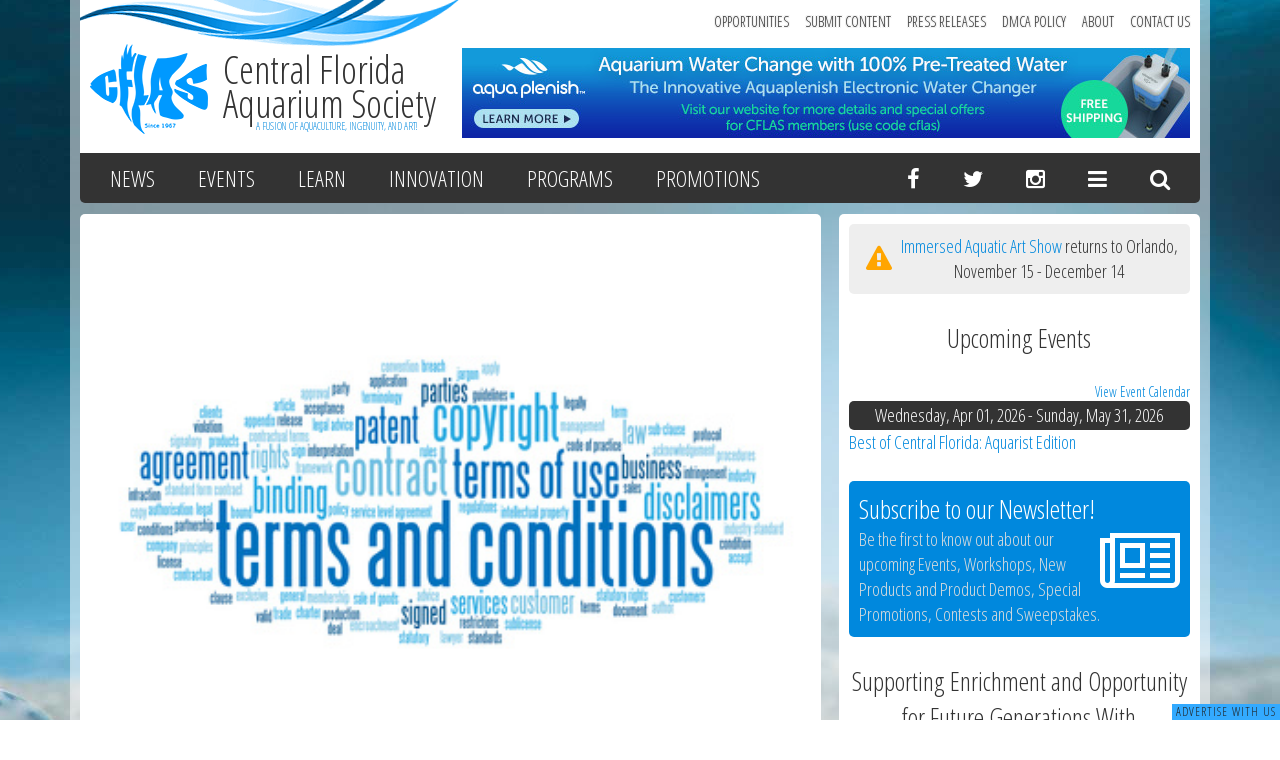

--- FILE ---
content_type: text/html; charset=UTF-8
request_url: https://cflas.org/about/policy/
body_size: 24652
content:
<!DOCTYPE html>
<html lang="en-US" prefix="og: https://ogp.me/ns# fb: https://ogp.me/ns/fb#">
<head>
<meta charset="UTF-8" />
<link rel="dns-prefetch" href="//netdna.bootstrapcdn.com" />
<link rel="dns-prefetch" href="//www.google.com" />
<link rel="dns-prefetch" href="//cse.google.com" />
<link rel="dns-prefetch" href="//staticxx.facebook.com" />
<link rel="profile" href="https://gmpg.org/xfn/11" />
<link rel="canonical" href="//cflas.org/about/policy/" />
<meta name="viewport" content="width=device-width, initial-scale=1, maximum-scale=1" />



<title>Policy | CFLAS</title>
<meta name="description" content="Overview Editorial Policy Corrections Policy Advertising Policy Our Sponsors Contests &amp; Promotions Privacy Policy Dmca Policy Terms and Conditions of Use Please Read These Terms And Conditions Of Use Carefully&hellip;." />
<meta name="keywords" content="" />
<meta name="news_keywords" content="animals, aquarium, fish" />
<meta name="distribution" content="global" />
<link rel="image_src" href="https://cflas.org/wp-content/uploads/termsconditions.jpg" />

<!-- Open Graph Meta -->
<meta property="fb:app_id" content="470535213012321" />
<meta property="og:locale" content="en_US" />
<meta property="og:type" content="article" />
<meta property="og:title" content="Policy" />
<meta property="og:description" content="Overview Editorial Policy Corrections Policy Advertising Policy Our Sponsors Contests &amp; Promotions Privacy Policy Dmca Policy Terms and Conditions of Use Please Read These Terms And Conditions Of Use Carefully&hellip;." />
<meta property="og:url" content="https://cflas.org/about/policy/" />
<meta property="og:site_name" content="Central Florida Aquarium Society" />
<meta property="og:image" content="https://cflas.org/wp-content/uploads/termsconditions.jpg" />

<!-- Article Meta -->
<meta property="article:section" content="News" />
<meta property="article:author" content="https://www.facebook.com/cflas" />
<meta property="article:publisher" content="https://www.facebook.com/cflas" />
<meta property="article:published_time" content="2014-06-26T12:10:20-04:00" />

<!-- Twitter Card Meta -->  
<meta name="twitter:card" content="summary" />
<meta name="twitter:description" content="Overview Editorial Policy Corrections Policy Advertising Policy Our Sponsors Contests &amp; Promotions Privacy Policy Dmca Policy Terms and Conditions of Use Please Read These Terms And Conditions Of Use Carefully&hellip;." />
<meta name="twitter:title" content="Policy" />
<meta name="twitter:image" content="https://cflas.org/wp-content/uploads/termsconditions.jpg" />
<meta name="twitter:site" content="officialcflas" />
<meta name="twitter:creator" content="officialcflas" />

<!-- Google+1 -->
<meta itemprop="name" content="Policy | CFLAS" />
<meta itemprop="description" content="Overview Editorial Policy Corrections Policy Advertising Policy Our Sponsors Contests &amp; Promotions Privacy Policy Dmca Policy Terms and Conditions of Use Please Read These Terms And Conditions Of Use Carefully&hellip;." />
<meta itemprop="image" content="https://cflas.org/wp-content/uploads/termsconditions.jpg" />

<!-- Google Fonts -->
<link rel="stylesheet" href="//fonts.googleapis.com/css?family=Open+Sans+Condensed:300" type="text/css" media="all" />
<link rel="stylesheet" href="//netdna.bootstrapcdn.com/font-awesome/4.5.0/css/font-awesome.min.css" type="text/css" media="all" />

<!-- Google AdSense -->
<script async src="//pagead2.googlesyndication.com/pagead/js/adsbygoogle.js"></script>
<script>
(adsbygoogle = window.adsbygoogle || []).push({
google_ad_client: "ca-pub-8549198621962290",
enable_page_level_ads: true
});
</script>

<link rel="stylesheet" href="https://cflas.org/wp-content/themes/cflas_v2/html5-boilerplate/css/normalize.css" >
<link rel="stylesheet" href="https://cflas.org/wp-content/themes/cflas_v2/html5-boilerplate/css/main.css" >
<link rel="stylesheet" href="https://cflas.org/wp-content/themes/cflas_v2/style.css" >
<link rel="stylesheet" href="https://cflas.org/wp-content/themes/cflas_v2/modal.css" >
<style>
@media only screen and (min-width: 1140px) {
  body { background: url(https://cflas.org/wp-content/themes/cflas_v2/images/sponsor_img/wrap-seashells.jpg) center  no-repeat fixed; }
}
</style>
<script src="//cdnjs.cloudflare.com/ajax/libs/modernizr/2.8.3/modernizr.min.js" async></script>

<!-- Favicon -->
<!--[if IE]><link rel="shortcut icon" href="https://cflas.org/wp-content/themes/cflas_v2/images/favicon.ico" type="image/x-icon" /><![endif]-->
<link rel="icon" href="https://cflas.org/wp-content/themes/cflas_v2/images/favicon-16.png" type="image/png" sizes="16x16" />
<link rel="icon" href="https://cflas.org/wp-content/themes/cflas_v2/images/favicon-32.png" type="image/png" sizes="32x32" />
<link rel="apple-touch-icon" href="https://cflas.org/wp-content/themes/cflas_v2/images/favicon-128.png" />

<link rel="pingback" href="https://cflas.org/xmlrpc.php" />

<meta name='robots' content='max-image-preview:large' />
<link rel='dns-prefetch' href='//s.w.org' />
<link rel="alternate" type="application/rss+xml" title="Central Florida Aquarium Society &raquo; Feed" href="https://cflas.org/feed/" />
<link rel="alternate" type="application/rss+xml" title="Central Florida Aquarium Society &raquo; Comments Feed" href="https://cflas.org/comments/feed/" />
<link rel="alternate" type="application/rss+xml" title="Central Florida Aquarium Society &raquo; Policy Comments Feed" href="https://cflas.org/about/policy/feed/" />
		<script type="text/javascript">
			window._wpemojiSettings = {"baseUrl":"https:\/\/s.w.org\/images\/core\/emoji\/13.1.0\/72x72\/","ext":".png","svgUrl":"https:\/\/s.w.org\/images\/core\/emoji\/13.1.0\/svg\/","svgExt":".svg","source":{"concatemoji":"https:\/\/cflas.org\/wp-includes\/js\/wp-emoji-release.min.js"}};
			!function(e,a,t){var n,r,o,i=a.createElement("canvas"),p=i.getContext&&i.getContext("2d");function s(e,t){var a=String.fromCharCode;p.clearRect(0,0,i.width,i.height),p.fillText(a.apply(this,e),0,0);e=i.toDataURL();return p.clearRect(0,0,i.width,i.height),p.fillText(a.apply(this,t),0,0),e===i.toDataURL()}function c(e){var t=a.createElement("script");t.src=e,t.defer=t.type="text/javascript",a.getElementsByTagName("head")[0].appendChild(t)}for(o=Array("flag","emoji"),t.supports={everything:!0,everythingExceptFlag:!0},r=0;r<o.length;r++)t.supports[o[r]]=function(e){if(!p||!p.fillText)return!1;switch(p.textBaseline="top",p.font="600 32px Arial",e){case"flag":return s([127987,65039,8205,9895,65039],[127987,65039,8203,9895,65039])?!1:!s([55356,56826,55356,56819],[55356,56826,8203,55356,56819])&&!s([55356,57332,56128,56423,56128,56418,56128,56421,56128,56430,56128,56423,56128,56447],[55356,57332,8203,56128,56423,8203,56128,56418,8203,56128,56421,8203,56128,56430,8203,56128,56423,8203,56128,56447]);case"emoji":return!s([10084,65039,8205,55357,56613],[10084,65039,8203,55357,56613])}return!1}(o[r]),t.supports.everything=t.supports.everything&&t.supports[o[r]],"flag"!==o[r]&&(t.supports.everythingExceptFlag=t.supports.everythingExceptFlag&&t.supports[o[r]]);t.supports.everythingExceptFlag=t.supports.everythingExceptFlag&&!t.supports.flag,t.DOMReady=!1,t.readyCallback=function(){t.DOMReady=!0},t.supports.everything||(n=function(){t.readyCallback()},a.addEventListener?(a.addEventListener("DOMContentLoaded",n,!1),e.addEventListener("load",n,!1)):(e.attachEvent("onload",n),a.attachEvent("onreadystatechange",function(){"complete"===a.readyState&&t.readyCallback()})),(n=t.source||{}).concatemoji?c(n.concatemoji):n.wpemoji&&n.twemoji&&(c(n.twemoji),c(n.wpemoji)))}(window,document,window._wpemojiSettings);
		</script>
		<style type="text/css">
img.wp-smiley,
img.emoji {
	display: inline !important;
	border: none !important;
	box-shadow: none !important;
	height: 1em !important;
	width: 1em !important;
	margin: 0 .07em !important;
	vertical-align: -0.1em !important;
	background: none !important;
	padding: 0 !important;
}
</style>
	<link rel='stylesheet' id='wp-block-library-css'  href='https://cflas.org/wp-includes/css/dist/block-library/style.min.css' type='text/css' media='all' />
<link rel='stylesheet' id='responsive-lightbox-tosrus-css'  href='https://cflas.org/wp-content/plugins/responsive-lightbox/assets/tosrus/jquery.tosrus.min.css' type='text/css' media='all' />
<script type='text/javascript' src='https://cflas.org/wp-content/themes/cflas_v2/jquery.min.js' id='jquery-js'></script>
<script type='text/javascript' defer='defer' src='https://cflas.org/wp-content/plugins/responsive-lightbox/assets/infinitescroll/infinite-scroll.pkgd.min.js' id='responsive-lightbox-infinite-scroll-js'></script>
<link rel="https://api.w.org/" href="https://cflas.org/wp-json/" /><link rel="alternate" type="application/json" href="https://cflas.org/wp-json/wp/v2/pages/3843" /><link rel="canonical" href="https://cflas.org/about/policy/" />
<link rel='shortlink' href='https://cflas.org/?p=3843' />
<link rel="alternate" type="application/json+oembed" href="https://cflas.org/wp-json/oembed/1.0/embed?url=https%3A%2F%2Fcflas.org%2Fabout%2Fpolicy%2F" />
<link rel="alternate" type="text/xml+oembed" href="https://cflas.org/wp-json/oembed/1.0/embed?url=https%3A%2F%2Fcflas.org%2Fabout%2Fpolicy%2F&#038;format=xml" />
<!-- ## NXS/OG ## --><!-- ## NXSOGTAGS ## --><!-- ## NXS/OG ## -->
</head>
<body class="page-template-default page page-id-3843 page-child parent-pageid-535">
<!--[if lt IE 7]>
<p class="outdated-browser">You are using an outdated browser. <a href="https://browsehappy.com/">Upgrade your browser today</a> to better experience this site.</p>
<![endif]-->
<div id="fb-root"></div>
<div class="wrapper">
	<div class="alphabordertop" style="background-image:url(https://cflas.org/wp-content/themes/cflas_v2/images/wave.png);background-position:top left; background-repeat:no-repeat">
		<nav class="mobile-menu"><i class="menu-icon fa fa-bars"></i><ul class="menu"><li id="menu-item-6142" class="menu-item menu-item-type-custom menu-item-object-custom menu-item-6142"><a href="http://www.cflas.org/">Home</a></li>
<li id="menu-item-6145" class="menu-item menu-item-type-post_type menu-item-object-page menu-item-6145"><a href="https://cflas.org/news/">News</a></li>
<li id="menu-item-6143" class="menu-item menu-item-type-post_type menu-item-object-page menu-item-6143"><a href="https://cflas.org/events/">Events</a></li>
<li id="menu-item-6144" class="menu-item menu-item-type-post_type menu-item-object-page menu-item-6144"><a href="https://cflas.org/innovation/">Innovation</a></li>
<li id="menu-item-6146" class="menu-item menu-item-type-post_type menu-item-object-page menu-item-6146"><a href="https://cflas.org/programs/">Programs</a></li>
<li id="menu-item-6262" class="menu-item menu-item-type-post_type menu-item-object-page menu-item-6262"><a href="https://cflas.org/promotions/">Promotions</a></li>
</ul></nav>		<div class="section group top-menu-container">
			<div class="col span_3_of_3 top-menu-subcontainer">
				<nav class="top-menu"><ul id="menu-top-menu" class="menu"><li id="menu-item-5232" class="menu-item menu-item-type-post_type menu-item-object-page menu-item-5232"><a href="https://cflas.org/about/sponsorship-and-advertising-opportunities/">Opportunities</a></li>
<li id="menu-item-5229" class="menu-item menu-item-type-post_type menu-item-object-page menu-item-5229"><a href="https://cflas.org/programs/author/">Submit Content</a></li>
<li id="menu-item-5228" class="menu-item menu-item-type-post_type menu-item-object-page menu-item-5228"><a href="https://cflas.org/about/press-release/">Press Releases</a></li>
<li id="menu-item-5231" class="menu-item menu-item-type-custom menu-item-object-custom menu-item-5231"><a href="/policy/#dmca">DMCA Policy</a></li>
<li id="menu-item-5233" class="menu-item menu-item-type-post_type menu-item-object-page current-page-ancestor menu-item-5233"><a href="https://cflas.org/about/">About</a></li>
<li id="menu-item-5234" class="menu-item menu-item-type-post_type menu-item-object-page menu-item-5234"><a href="https://cflas.org/contact/">Contact Us</a></li>
</ul></nav>			</div>
		</div>
		<div class="section group">
			<div class="col span_1_of_3 nobr">
				<a href="https://cflas.org/">
					<div class="brand">
						<div id="logo"><img src="https://cflas.org/wp-content/themes/cflas_v2/images/cflas-website-logo.png" alt="Central Florida Aquarium Society" width="118" height="90"/></div>
						<div id="logotitle">
							<h1>Central Florida Aquarium Society</h1>
							<h6>A Fusion of Aquaculture, Ingenuity, and Art!</h6>
						</div>
					</div>
				</a>
			</div>
			<div class="col span_2_of_3 nobr">
				<div class="leaderboard-top"><div class="leaderboard-top-container"><a href="https://www.aquaplenish.com" target="_blank" onclick="ga('send', 'event', 'Ad-Space', 'Click-throughs', 'Aquaplenish: leaderboard-top (https://www.aquaplenish.com)');" onmouseover="ga('send', 'event', 'Ad-Space', 'Interactions', 'Aquaplenish: leaderboard-top (https://www.aquaplenish.com)');" ><img class="aspace leaderboard-top" src="https://cflas.org/wp-content/themes/cflas_v2/images/sponsor_img/leaderboard-aquaplenish.jpg" alt="Aquaplenish" title="Sponsored by Aquaplenish"></a></div><script>window.onload="function(){ga('send', 'event', 'Ad-Space', 'Impressions', 'Aquaplenish: leaderboard-top (https://www.aquaplenish.com)');}"</script></div>
			</div>
		</div>
	</div>
	<div id="menu-container" class="section group">
		<div id="menu" class="col span_2_of_3 nobr">
			<nav class="dropdown-menu"><ul id="menu-main-menu" class="menu"><li id="menu-item-5226" class="menu-item menu-item-type-post_type menu-item-object-page menu-item-5226"><a href="https://cflas.org/news/">News</a></li>
<li id="menu-item-5224" class="menu-item menu-item-type-post_type menu-item-object-page menu-item-5224"><a href="https://cflas.org/events/">Events</a></li>
<li id="menu-item-5225" class="menu-item menu-item-type-post_type menu-item-object-page menu-item-5225"><a href="https://cflas.org/knowledgebase/">Learn</a></li>
<li id="menu-item-5488" class="menu-item menu-item-type-post_type menu-item-object-page menu-item-5488"><a href="https://cflas.org/innovation/">Innovation</a></li>
<li id="menu-item-5223" class="menu-item menu-item-type-post_type menu-item-object-page menu-item-5223"><a href="https://cflas.org/programs/">Programs</a></li>
<li id="menu-item-6263" class="menu-item menu-item-type-post_type menu-item-object-page menu-item-6263"><a href="https://cflas.org/promotions/">Promotions</a></li>
</ul></nav>		</div>
		<div id="socialmediaicons" class="col span_1_of_3 nobr">
			<div id="smicons"><nav class="dropdown-menu"><ul id="menu-social-media-icons" class="menu"><li id="menu-item-5235" class="menu-item menu-item-type-custom menu-item-object-custom menu-item-5235"><a title="Facebook" href="https://www.facebook.com/cflas"><i class="fa fa-facebook"></i></a></li>
<li id="menu-item-5236" class="menu-item menu-item-type-custom menu-item-object-custom menu-item-5236"><a title="Twitter" href="https://www.twitter.com/officialcflas"><i class="fa fa-twitter"></i></a></li>
<li id="menu-item-5415" class="menu-item menu-item-type-custom menu-item-object-custom menu-item-5415"><a title="Instagram" href="https://www.instagram.com/officialcflas"><i class="fa fa-instagram"></i></a></li>
<li id="menu-item-5237" class="menu-item menu-item-type-custom menu-item-object-custom menu-item-has-children menu-item-5237"><a href="#"><i class="fa fa-bars"></i></a>
<ul class="sub-menu">
	<li id="menu-item-5238" class="menu-item menu-item-type-custom menu-item-object-custom menu-item-5238"><a title="Facebook" href="https://www.facebook.com/cflas"><i class="fa fa-facebook"></i> Facebook</a></li>
	<li id="menu-item-5239" class="menu-item menu-item-type-custom menu-item-object-custom menu-item-5239"><a title="Twitter" href="https://www.twitter.com/officialcflas"><i class="fa fa-twitter"></i> Twitter</a></li>
	<li id="menu-item-5240" class="menu-item menu-item-type-custom menu-item-object-custom menu-item-5240"><a title="Google+" href="https://plus.google.com/+cflasorg"><i class="fa fa-google-plus"></i> Google+</a></li>
	<li id="menu-item-5241" class="menu-item menu-item-type-custom menu-item-object-custom menu-item-5241"><a title="Instagram" href="https://www.instagram.com/officialcflas"><i class="fa fa-instagram"></i> Instagram</a></li>
	<li id="menu-item-5242" class="menu-item menu-item-type-custom menu-item-object-custom menu-item-5242"><a title="Youtube" href="https://www.youtube.com/officialcflas"><i class="fa fa-youtube"></i> Youtube</a></li>
	<li id="menu-item-5243" class="menu-item menu-item-type-custom menu-item-object-custom menu-item-5243"><a title="Pinterest" href="https://www.pinterest.com/officialcflas"><i class="fa fa-pinterest"></i> Pinterest</a></li>
	<li id="menu-item-5244" class="menu-item menu-item-type-custom menu-item-object-custom menu-item-5244"><a title="LinkedIn" href="http://www.linkedin.com/company/central-florida-aquarium-society"><i class="fa fa-linkedin"></i> LinkedIn</a></li>
	<li id="menu-item-5245" class="menu-item menu-item-type-custom menu-item-object-custom menu-item-5245"><a title="Newsletter" href="#"><i class="fa fa-newspaper-o"></i> Newsletter</a></li>
</ul>
</li>
<li id="menu-item-5246" class="menu-item menu-item-type-custom menu-item-object-custom menu-item-5246"><a title="Search" href="#search"><i class="fa fa-search"></i></a></li>
</ul></nav></div><script>(function() {	var cx = "014437317677989241850:bf9uyowns-4";	var gcse = document.createElement("script");	gcse.type = "text/javascript";	gcse.async = true;	gcse.src = "https://cse.google.com/cse.js?cx=" + cx;	var s = document.getElementsByTagName("script")[0];	s.parentNode.insertBefore(gcse, s);})();</script><div id="search" class="gcse-searchbox-only" data-resultsUrl="/?s=" data-newWindow="false" data-queryParameterName="q"></div>		</div>
  </div>

<div class="section group">
  <div class="col span_2_of_3 alphaborder">

	       <img width="394" height="305" src="https://cflas.org/wp-content/uploads/termsconditions.jpg" class="attachment-large size-large wp-post-image" alt="" loading="lazy" srcset="https://cflas.org/wp-content/uploads/termsconditions.jpg 394w, https://cflas.org/wp-content/uploads/termsconditions-360x279.jpg 360w" sizes="(max-width: 394px) 100vw, 394px" />    
		<h2 class="primary">Policy</h2>
	<p><a href="#overview">Overview</a><br />
<a href="#editorial">Editorial Policy</a><br />
<a href="#corrections">Corrections Policy</a><br />
<a href="#advertising">Advertising Policy</a><br />
<a href="#sponsors">Our Sponsors</a><br />
<a href="#contests">Contests &amp; Promotions</a><br />
<a href="#privacy">Privacy Policy</a><br />
<a href="#dmca">DMCA Policy</a><br />
<a href="#terms">Terms and Conditions of Use</a></p>
<p><a id="overview"></a></p>
<h3>PLEASE READ THESE TERMS AND CONDITIONS OF USE CAREFULLY BEFORE USING THIS SITE.</h3>
<p>By using this site, you signify your assent to these Terms and Conditions. If you do not agree to all of these Terms and Conditions of use, do not use this site!</p>
<p>The Central Florida Aquarium Society (&#8220;CFLAS&#8221;) (hereinafter, collectively the &#8220;Companies&#8221;, &#8220;us&#8221;, &#8220;we&#8221; or &#8220;our&#8221;) may revise and update these Terms and Conditions at any time. Your continued usage of the website (&#8220;Site&#8221;) will mean you accept those changes.</p>
<p>&nbsp;</p>
<p><a id="editorial"></a></p>
<h3>Editorial Policy</h3>
<h4 style="padding-left: 30px;">Editorial Integrity</h4>
<p style="padding-left: 30px;">Our mission is to bring you objective and trustworthy information on the web. Our daily goal is to ensure that we are your practical and relevant content source for aquaculture-related news, discoveries, and knowledge.</p>
<p style="padding-left: 30px;">We are committed to providing information on a wide variety of aquaculture topics, and rather than filtering certain types of information that may or may not be applicable to any one individual's personal experience or preferences, we rely on you, our reader, to choose the information that is most appropriate for you. Be aware, however, that information on the Site or any other website should not be used as a substitute for professional advice. You should always consult a local professional before acting on any information seen on the Site or any other website.</p>
<p style="padding-left: 30px;">The following sections detail our content policies and procedures.</p>
<h4 style="padding-left: 30px;">Editorial Selection Criteria for Original Content Created by CFLAS</h4>
<p style="padding-left: 30px;">We create original content based upon the following criteria:</p>
<p style="padding-left: 30px;">Relevance &#8212; Issues that could affect how you manage your aquaculture. Topics include coverage of breaking aquaculture news; pharmaceuticals and product launches, recalls, and alerts; product or service warnings and advisories; and expert commentary on managing aquaculture.</p>
<p style="padding-left: 30px;">Industry Significance &#8212; Aquaculture findings published in peer-reviewed blogs and journals, such as AdvancedAquarist.com, PracticalFishkeeping.com, IFLScience.com, TropicalFishHobbyist.com, and many others.</p>
<p style="padding-left: 30px;">Trends &#8212; Seasonal interests, such as &#8220;Winterizing Ponds&#8221;, &#8220;Shark Week&#8221;, and emerging aquaculture trends, such as the latest in pharmaceuticals, nutrition, alternative approaches, and much more.</p>
<h4 style="padding-left: 30px;">Editorial Policy for CFLAS News Staff</h4>
<p style="padding-left: 30px;">Our news team is an independent media service designed to provide news, information, and educational material to consumers and industry members. The news content we create is free from influence by sponsors, partners, or other sources.</p>
<p style="padding-left: 30px;">Anyone who serves on our news team must fully disclose any financial or other interests that he or she may have in any aquaculture, pharmaceutical, or other company perceived to have influence in the aquaculture industry. Such disclosure must be made to CFLAS prior to becoming an author or at the time that the financial or other interest develops. CFLAS will determine whether the interest presents a conflict and, if so, what must be done to eliminate it.</p>
<p style="padding-left: 30px;">Our news team is charged with the responsibility of providing objective, accurate, and balanced accounts of events and issues. Our reporters must diligently seek out subjects of stories or qualified experts to provide commentary. They must also seek objective commentary or comment from a qualified spokesperson to provide balance. Material generated by our news team must disclose information about financial relationships or other interests that might influence outcome of a study or the commentary from an individual.</p>
<p style="padding-left: 30px;">Our journalists strive to provide thorough and honest coverage and share a dedication to ethical behavior and the highest professional standards.</p>
<h4 style="padding-left: 30px;">News &amp; Original Article Process</h4>
<p style="padding-left: 30px;">Our Editorial team gets its stories from an array of sources: peer-reviewed blogs and journals, conferences, local and national announcements and policies, and industry-related material derived from interviews with experts. We believe that valuable content is available from our sponsors, advertisers, and partners, but that such content must be clearly labeled.</p>
<h4 style="padding-left: 30px;">Licensed Content</h4>
<p style="padding-left: 30px;">When we license content from third-parties for publication on our Site, a CFLAS editor reviews the third-party's editorial policies and procedures for consistency with our Editorial Policies. While our Editorial Team may not review each page of the third-party licensed content, our Editorial Team does review a representative sample of the content to ensure that the third-party implements the editorial policy and procedures we review and that the content is timely and relevant.</p>
<h4 style="padding-left: 30px;">Sponsored Content and Advertising</h4>
<p style="padding-left: 30px;">In using our Site, you will see that some content, buttons, badges and banners are labeled &#8220;Sponsored&#8221;, &#8220;From Our Sponsor&#8221;, &#8220;Advert&#8221; or &#8220;Advertisement&#8221;. This content has not been reviewed by our Editorial Team and is not subject to this Editorial Policy. Content, buttons, badges or banners labeled &#8220;Sponsored&#8221; or &#8220;From Our Sponsor&#8221; are also subject to the policy governing <a href="#sponsors">Our Sponsors</a>. Content, buttons, badges and banners labeled &#8220;Advert&#8221; or &#8220;Advertisement&#8221; are subject to our <a href="#advertising">Advertising Policy</a>.</p>
<p>&nbsp;</p>
<p><a id="corrections"></a></p>
<h3>Corrections Policy</h3>
<p>CFLAS is committed to providing you accurate, clear, and error-free information to help you make informed decisions for your aquaculture projects. Our policy is to make corrections or clarifications to original content when necessary. We take prompt action to edit even minor errors like spelling, grammar, or stylistic changes.</p>
<p>This corrections policy only applies to CFLAS original content, including, but not limited to, news, articles, or original knowledgebase or other reference material. Any corrections to licensed or third party content are the responsibility of the publisher.</p>
<p>If you believe you have found an error in any of our content, let us know by sending an email to our customer service team using the &#8220;<a title="Contact Us" href="/contact">Contact Us</a>&#8221; link in the footer section of our site.</p>
<p>&nbsp;</p>
<p><a id="advertising"></a></p>
<h3>Advertising Policy</h3>
<p>The following guidelines have been established by CFLAS to govern various aspects of Advertising on the Site and any of its social media and community-based groups (the &#8220;Networks&#8221;). For these purposes, the terms &#8220;Advertising&#8221;, &#8220;Advertisements&#8221; and &#8220;Adverts&#8221; include but are not restricted to third party banners, badges, contextual Advertising, sponsored content, and promotions. The guidelines in this policy govern issues like acceptance of Advertisements and promotions by CFLAS, how Advertisements and promotions are displayed on the Site, and the removal of Advertisements and promotions from the Site. While third party (sponsor influenced) content must adhere to this Advertising Policy, labelling of sponsored content is governed by Our sponsor policy. CFLAS has sole and absolute discretion with respect to interpretation and enforcement of this policy and all other issues associated with Advertising on the Site. We may change this policy at any time in our sole discretion by posting a revised policy to the Site.</p>
<ol>
<li>CFLAS has sole discretion for determining the types of Advertising that will be accepted and displayed on the Site, and under no circumstances will our acceptance of any Advertisement be considered an endorsement of the product(s) and/or service(s) advertised or for the company that advertises, manufactures, distributes, or promotes the products or services.</li>
<li>CFLAS will not accept Advertising that, in our opinion, is not factually accurate and in good taste.</li>
<li>There are certain categories of advertisements that CFLAS will not permit on the Site at any time. These categories include but are not limited to the following:
<ol>
<li>illegal or &#8216;objectionable' products (CFLAS reserves the right to determine what is &#8216;objectionable')</li>
<li>fraudulent, deceptive, illicit, misleading or offensive material</li>
<li>material that misrepresents, ridicules, discriminates (real or implied) or attacks an individual or group on the basis of age, national origin, race, religion, gender, sexual orientation, marital status, disability or any other status deemed inappropriate for the Site</li>
<li>alcohol</li>
<li>weapons, firearms, ammunition, or fireworks</li>
<li>gambling</li>
<li>pornography or related themes</li>
<li>tobacco use of any kind</li>
<li>the simulation of news or an emergency</li>
<li>material that directly advertises products to or is intended to attract children</li>
<li>unreasonable, unlikely or extraordinary product or service claims</li>
<li>advertising units that extend beyond the defined advertising space or interfere with the content or impact the readability of the content without user initiation</li>
<li>advertising units that do not retract to the defined advertising space upon user scroll off or do not contain a &#8220;close&#8221; or &#8220;X&#8221; for user to retract or close the ad unit/message after user initiation</li>
<li>advertising units that mimic computer functions or deceptively indicate a computer or other function that would be reasonable to the average user to assume as a reason to click the unit</li>
<li>third party branded, interactive media units with data capture fields on any editorial (non-sponsored)</li>
<li>third party branded, interactive media units with personalized or diagnostic assessments</li>
</ol>
</li>
<li>Advertisers must only offer products or services that are readily available for purchase at the advertised price (with noted tax and delivery fees). The Advertising must also clearly identify the advertiser. Any Advertising that could be misconstrued as editorial content will be clearly labelled as Advertising.</li>
<li>We recognize and maintain a distinct separation between advertising and sponsored content and editorial and decision-making content. All Advertising, promotional, sponsored or marketing content on the Site will be clearly and unambiguously identified. We will not allow any Advertising on the Site that is not identified with the label of &#8220;Advert&#8221; or &#8220;Advertisement.&#8221;</li>
<li>Clicking on the Advertisement unit will link you to an advertiser's site, to relevant information on the Site, or to a Sponsor's Resource Center on the Site. Sponsored Resource Centers are labelled as being sponsored and the name of the sponsoring entity is displayed. See Our sponsor policy for more information about how we label information from our Sponsors and the steps we take to help you understand the differences between our content and sponsored content.</li>
<li>CFLAS retains the exclusive right to determine how any and all search results for specific information by keyword or topic are displayed on the Site. The search results are not influenced based on monetary incentives provided by Advertisers or Sponsors. Content listed in search results is displayed with its source e.g. &#8220;News&#8221; or &#8220;Journal Article&#8221;. If Sponsored content appears in the search results, it is labelled as &#8220;Sponsor&#8221; so that users can make informed decisions about the content they wish to view. In addition, we provide a separate area on the search results page labelled &#8220;Sponsors&#8221; in which sponsors and advertisers may purchase space to list their content or advertising. See Our sponsors for more information.</li>
<li>We reserve the right to reject, cancel, or remove at any time any Advertising from the Site for any reason and will provide prompt notice to the advertiser upon rejection, cancellation, or removal of any Advertising, together with an explanation following the rejection, cancellation, or removal. We also reserve the right to determine the appropriate placement of the Advertising on the Site.</li>
<li>While third party (sponsor or advertiser produced) content must adhere to this Advertising Policy, labeling of sponsored content on the Site is governed by Our sponsor policy, which describes how we label information from our sponsors and the steps we take to help our end users understand the differences between CFLAS content and sponsored content.</li>
<li>It is the Advertiser's responsibility to comply with all domestic and foreign laws and regulations, including laws and regulations of regulatory bodies applicable to its Advertising on the Site (and to include all legally required legends, disclosures and statements in such Advertising). CFLAS will not monitor compliance with such laws and regulations. However, we reserve the right to review all Advertising for compliance with applicable laws and regulations and, if we become aware of any breach or potential breach of any applicable law or regulation or of these guidelines, we may remove the Advertising from the Site.</li>
<li>No Advertising will be allowed on the Site that could injure the good name or reputation of CFLAS or the Site.</li>
<li>No Advertising on the Site shall include any pixels, tags, flash containers or any other type of information collection software code or shall place any beacons, cookies or other information collection devices on the browsers of users of the Site unless expressly approved in writing by CFLAS.</li>
</ol>
<p>&nbsp;</p>
<p><a id="sponsors"></a></p>
<h3>Our Sponsors</h3>
<p>At CFLAS, we regularly seek sponsorships and advertisements from relevant local small businesses, commercial organizations, manufacturers, and other leaders dedicated to providing aquaculture-related information, resources, and products. Although there is a commercial benefit for CFLAS, sponsor information also benefits you, the CFLAS user, by providing you with information on aquaculture-related products and services available in the marketplace. CFLAS provides opportunities for sponsors to bring you their marketing message and information about their products and services by publishing their information or links within our Site. For more information, read our Advertising Policy.</p>
<p>&nbsp;</p>
<p><a id="contests"></a></p>
<h3>Contests &amp; Promotions</h3>
<p>Note: Individual contests may have their own special qualifications and eligibility rules.</p>
<ol>
<li>CFLAS contests are open to all CFLAS members and fans in Florida, unless a specific age is required due to the type of contest, participating agency or advertiser by law.</li>
<li>Only one person per family may qualify or win a CFLAS contest within a 30 day period.</li>
<li>All CFLAS contest winners agree to allow CFLAS to use their name or likeness for promotional purposes without further compensation and may be required to sign a release.</li>
<li>All CFLAS contestants understand and agree that their participation constitutes authorization to be added to the CFLAS electronic newsletter mailings, and may opt-out at any time by following the unsubscribe link contained at the bottom of each newsletter.</li>
<li>CFLAS is not responsible for problems occurring within contest forms or other electronic means of transmittal which either inhibit or increase the chances of winning a CFLAS contest.</li>
<li>Employees and agents of CFLAS sponsors and advertisers, and their families, are ineligible to enter CFLAS contests.</li>
<li>Winners may not request substitution or other consideration from the originally awarded prize.</li>
<li>Winners are required to submit a photo featuring themselves with their prize. Prize may remain in box, or be used. Failure to do so will forfeit winner to be eligible for future prizes for a 12-month period, starting from the date of contest drawing in which they won.</li>
<li>Unless otherwise stated, all prizes must be picked up, or scheduled to be picked up locally, either from an official CFLAS sponsor or Board Member, or at a CFLAS event within 30 days from the contest end date. Winner may opt to have item shipped as long as winner pre-pays all shipping and handling fees.</li>
<li>Prizes are non-transferable. Prizes have no cash value, expressed or implied.</li>
<li>CFLAS reserves the right to revoke prizes if the winner does not meet any or all eligibility requirements, even though an announcement has been made that person was the winner.</li>
<li>A 1099 MISC form will be completed and filed with the Internal Revenue Service for each winner who wins prizes valued at $600 or more over the course of a calendar year. All local, state and federal taxes are the sole responsibility of the winner.</li>
<li>CFLAS may, due to the unavailability of prizes awarded, substitute another prize of equal or greater value for the prize originally won. CFLAS is not responsible or liable for prizes awarded to an event that is canceled due to circumstances beyond our control.</li>
<li>With respect to any disputes regarding contests, the decision of CFLAS is final.</li>
<li>CFLAS, its agency and representatives shall not be liable for any claim, injury or damage from any CFLAS contest or prize awarded in a contest.</li>
<li>All contest entries become the property of CFLAS. CFLAS may withhold any or all contest entry materials for any reason CFLAS deems crucial to the completion of the contest or for reasons relating to publicity or advertising.</li>
<li>Unless otherwise stated, multiple entries by the same person will be discarded and may be deemed cause for disqualification.</li>
<li>All rules are subject to change without notice.</li>
</ol>
<p>&nbsp;</p>
<p><a id="privacy"></a></p>
<h3>Privacy Policy</h3>
<p><strong>Your privacy is important to us. To better protect your privacy, we provide this notice explaining our online information practices and the choices you can make about the way your information is collected and used. To make this notice easy to find, we make it available on our homepage and at every point where personally identifiable information may be requested.</strong></p>
<h4>The Information We Collect</h4>
<p style="padding-left: 30px;">This notice applies to all information collected or submitted on the CFLAS Site. On some pages, you can make requests, enter contests, and register to receive materials. The types of personal information collected at these pages may include:</p>
<ul style="padding-left: 30px;">
<li>Name</li>
<li>Address</li>
<li>Phone number</li>
<li>E-mail address</li>
<li>Age</li>
<li>Gender</li>
<li>Interests</li>
</ul>
<p style="padding-left: 30px;">On some pages, you can submit information about other people. For example, if you share an article with another user, you will need to submit the recipient's email address. In this circumstance, the types of personal information collected may include:</p>
<ul style="padding-left: 30px;">
<li>Name</li>
<li>E-mail address</li>
</ul>
<h4 style="padding-left: 30px;">How We Use Information</h4>
<p style="padding-left: 30px;">We use your mailing address information in contests only for verification of residency within the state of Florida, or for mailing a prize to the winner. We use e-mail addresses to answer e-mail we receive pertaining to contests, content, questions, and for delivery of our electronic newsletter. Under no circumstances do we share this personally-identifiable information with outside parties.</p>
<p style="padding-left: 30px;">You can also register with our website if you would like to receive our newsletter as well as updates on our new products and services.</p>
<p style="padding-left: 30px;">We use non-identifying and aggregate information to better design our website and to share with sponsors and advertisers. For example, we may tell an advertiser that X number of individuals visited a certain area on our website, or that Y number of men and Z number of women filled out our registration form, but we would not disclose anything that could be used to identify those individuals.</p>
<p style="padding-left: 30px;">Finally, we never use or share the personally identifiable information provided to us online in ways unrelated to the ones described above without also providing you an opportunity to opt-out.</p>
<h4 style="padding-left: 30px;">Our Commitment to Data Security</h4>
<p style="padding-left: 30px;">To prevent unauthorized access, maintain data accuracy, and ensure the correct use of information, we have put in place appropriate physical, electronic, and managerial procedures to safeguard and secure the information we collect online.</p>
<h4 style="padding-left: 30px;">How to Modify Your Information or Opt-Out of Any Service</h4>
<p style="padding-left: 30px;">You can opt-out of our monthly newsletter by using the newsletter unsubscribe feature contained within the newsletter, or at the footer of our website. For all other requests, please use the &#8220;<a title="Contact Us" href="/contact">Contact Us</a>&#8221; link found in the footer of our website.</p>
<p style="padding-left: 30px;">To protect your privacy and security, we will also take reasonable steps to verify your identity before making corrections.</p>
<h4 style="padding-left: 30px;">How to Contact Us</h4>
<p style="padding-left: 30px;">Should you have other questions or concerns about these privacy policies, please use the &#8220;<a title="Contact Us" href="/contact">Contact Us</a>&#8221; link found in the footer of our website.</p>
<p>&nbsp;</p>
<p><a id="dmca"></a></p>
<h3>DMCA Policy</h3>
<p>CFLAS has adopted the following policy toward copyright infringement in accordance with the Digital Millennium Copyright Act (<a title="DMCA legislation" href="http://lcweb.loc.gov/copyright/legislation/dmca.pdf" target="_blank" rel="noopener">http://lcweb.loc.gov/copyright/legislation/dmca.pdf</a>). The address of the Designated Agent to Receive Notification of Claimed Infringement (&#8220;Designated Agent&#8221;) is listed at the end of this policy.</p>
<h4>CENTRAL FLORIDA AQUARIUM SOCIETY &#8211; DMCA COPYRIGHT POLICY</h4>
<h4 style="padding-left: 30px;">Reporting Copyright Infringement</h4>
<p style="padding-left: 30px;">If you allege that your intellectual property is being violated, you must submit to CFLAS:</p>
<ul>
<li style="padding-left: 30px;">A physical or electronic signature of a person authorized to act on behalf of the owner of the copyright that has been allegedly infringed;</li>
<li style="padding-left: 30px;">Identification of the works or materials being infringed;</li>
<li style="padding-left: 30px;">Identification of the material that is claimed to be infringing including information regarding the specific location of the infringing materials on CFLAS' website that the copyright owner seeks to have removed, with sufficient detail so that CFLAS is capable of finding and verifying its existence;</li>
<li style="padding-left: 30px;">Contact information of the person notifying CFLAS, including address, telephone number and, if available, e-mail address;</li>
<li style="padding-left: 30px;">A statement that the notifier has a good faith belief that the material is not authorized by the copyright owner, its agent, or the law; and</li>
<li style="padding-left: 30px;">A statement made under penalty of perjury that the information provided is accurate and the notifying party is authorized to make the complaint on behalf of the copyright owner.</li>
</ul>
<h4 style="padding-left: 30px;">Once Proper Bona Fide Infringement Notification is Received by the Designated Agent:</h4>
<p style="padding-left: 30px;">It is CFLAS' policy:</p>
<ul>
<li style="padding-left: 30px;">To remove or disable access to the infringing material;</li>
<li style="padding-left: 30px;">To notify the content provider, member or user that it has removed or disabled access to the material; and</li>
<li style="padding-left: 30px;">That repeat offenders will have the infringing material removed from the system and that CFLAS will terminate such content provider’s, member's or user’s access to the service.</li>
</ul>
<p style="padding-left: 30px;">Procedure to Supply a Counter-Notice to the Designated Agent:</p>
<ul>
<li style="padding-left: 30px;">A physical or electronic signature of the content provider, member or user;</li>
<li style="padding-left: 30px;">Identification of the material that has been removed or to which access has been disabled and the location at which the material appeared before it was removed or disabled;</li>
<li style="padding-left: 30px;">A statement that the content provider, member or user has a good faith belief that the material was removed or disabled as a result of mistake or a misidentification of the material; and</li>
<li style="padding-left: 30px;">Content provider's, member's or user's name, address, telephone number, and, if available, e-mail address and a statement that such person or entity consents to the jurisdiction of the Federal Court for the judicial district in which the content provider's, member's or user's address is located, or if the content provider's, member's or user's address is located outside the United States, for any judicial district in which CFLAS is located, and that such person or entity will accept service of process from the person who provided notification of the alleged infringement.</li>
</ul>
<p style="padding-left: 30px;">If a counter-notice is received by the Designated Agent, CFLAS may send a copy of the counter-notice to the original complaining party informing that person that it may replace the removed material or cease disabling it in 10 business days. Unless the copyright owner files an action seeking a court order against the content provider, member or user, the removed material may be replaced or access to it restored in 10 to 14 business days or more after receipt of the counter-notice, at CFLAS' discretion.</p>
<p style="padding-left: 30px;">Please contact the Designated Agent to Receive Notification of Claimed Infringement for CFLAS at dmca<i class="fa fa-at"></i>cflas.org or at:</p>
<p style="padding-left: 30px;">Central Florida Aquarium Society<br />
Attn: Copyright Agent<br />
PO Box 541040<br />
Orlando, FL 32854</p>
<p><a id="terms"></a></p>
<h3>Terms and Conditions of Use</h3>
<h4 style="padding-left: 30px;">The Site Does Not Provide Aquaculture Advice</h4>
<p style="padding-left: 30px;">The contents of the Site, such as text, graphics, images, information obtained from our licensors, and other material contained on the Site (&#8220;Content&#8221;) are for information purposes only. The content is not intended to be a substitute for professional advice, diagnosis, or treatment. Always seek the advice of your local industry professional or other qualified aquaculture professional with any questions you may have regarding a specific condition. Never disregard professional advice or delay in seeking it because of something you have read on the site!</p>
<p style="padding-left: 30px;">The Site may contain terms or materials that are related to aquaculture, including but not limited to anatomy, breeding, or other related sexual nature. If you find these materials offensive, you may not want to use our Site.</p>
<h4 style="padding-left: 30px;">Children's Privacy</h4>
<p style="padding-left: 30px;">We are committed to protecting the privacy of children. You should be aware that this Site is not intended or designed to attract children under the age of 13. We do not collect personally identifiable information from any person we actually know is a child under the age of 13.</p>
<h4 style="padding-left: 30px;">Use of Content</h4>
<p style="padding-left: 30px;">We authorize you to view or download a copy of the Content on the Site solely for educational, entertainment, and/or non-commercial use. In instances where you, or any organization you are affiliated with will be reusing or broadcasting any Content on the Site, you may do so for educational, entertainment, and/or non-commercial use, providing it is not for means of defamation, slander, or casting a negative light towards us, this Site, our sponsors, advertisers, 3rd-party sources, or our licensors.</p>
<p style="padding-left: 30px;">You must include a visible link back to the original document where the original Content resides on the cflas.org domain, or by linking directly to &#8220;cflas.org&#8221;, citing the source as &#8220;Central Florida Aquarium Society&#8221;, along with any other copyright and proprietary rights notices that are contained in the Content. Photo and video credit must accompany all images and videos that are reused – directly hosted, embedded, or otherwise.</p>
<p style="padding-left: 30px;">If you re-encode any images or videos, or use them in a broadcast, you must audibly and/or visibly reference the Central Florida Aquarium Society by including &#8220;Central Florida Aquarium Society&#8221;.</p>
<p style="padding-left: 30px;">If you publish this content to any social media platform, you must also include a visible and clickable link to our social media account on the same platform. If on Facebook, use &#8220;Central Florida Aquarium Society / facebook.com/CFLAS&#8221;. If publishing on Twitter or Instagram, use &#8220;Central Florida Aquarium Society / @OfficialCFLAS&#8221;. When publishing to any other social media network, use &#8220;Central Florida Aquarium Society / cflas.org&#8221;.</p>
<p style="padding-left: 30px;">Once published, we request that you provide us with a link to the content being reused or final publication. In the case of re-encoded or broadcast Content, we request a method to view and/or download the Content.  You further agree to allow the Central Florida Aquarium Society rights to cite, link to, or reuse your re-encoded or broadcasted Content generated with the Content found herein.  Any special rules for the use of certain software and other items accessible on the Site may be included elsewhere within the Site and are incorporated into these Terms and Conditions by reference.</p>
<p style="padding-left: 30px;">The Content is protected by copyright under United States and other laws. Title to the Content remains with us, our sponsors, advertisers, 3rd-party sources, or our licensors. Any use of the Content not expressly permitted by these Terms and Conditions is a breach of these Terms and Conditions and may violate copyright, trademark, and other laws. Content and features are subject to change or termination without notice in our editorial discretion. All rights not expressly granted herein are reserved to us and our licensors.</p>
<p style="padding-left: 30px;">If you violate any of these Terms and Conditions, your permission to use the Content automatically terminates and you must immediately destroy any copies you have made of any portion of the Content.</p>
<p>&nbsp;</p>
<p style="padding-left: 30px;"><a href="http://creativecommons.org/licenses/by-nc-sa/4.0/" rel="license"><img loading="lazy" class="noresize alignleft" style="border-width: 0;" src="https://i.creativecommons.org/l/by-nc-sa/4.0/88x31.png" alt="Creative Commons License" width="88" height="31" /></a>Content by <a href="/" rel="cc:attributionURL">Central Florida Aquarium Society</a> is licensed under a <a href="http://creativecommons.org/licenses/by-nc-sa/4.0/" rel="license">Creative Commons Attribution &#8211; Non-Commercial &#8211; Share-Alike 4.0 International License</a>. Permissions beyond the scope of this license may be available on our <a href="/policy" rel="cc:morePermissions">policy</a> page.</p>
<h4 style="padding-left: 30px;">Liability of the Companies and their Licensors</h4>
<p style="padding-left: 30px;">The use of the Site and the Content is at your own risk.</p>
<p style="padding-left: 30px;">When using the Site, information will be transmitted over a medium that may be beyond the control and jurisdiction of us and our suppliers. Accordingly, we assume no liability for or relating to the delay, failure, interruption, or corruption of any data or other information transmitted in connection with use of the Site.</p>
<p style="padding-left: 30px;">The Site and the Content are provided on an &#8220;as is&#8221; and &#8220;as available&#8221; basis and do not constitute advice. The companies, their licensors, and their suppliers, to the fullest extent permitted by law, exclude all warranties, either expressed or implied, statutory or otherwise.</p>
<p style="padding-left: 30px;">In no event shall either CFLAS or their suppliers be liable for any, indirect, incidental, special, or consequential damages arising out of or in any way connected with any loss or damage resulting or arising from any non-availability or use of the Site or of any other website linked to it, or from reliance on the Contents or any material or content accessed through it.</p>
<p style="padding-left: 30px;">Although the Companies use reasonable endeavors to maintain the Site, without limiting the foregoing, the Companies, their licensors, and its suppliers make no representations or warranties about the following:</p>
<ol>
<li>The availability, accuracy, reliability, completeness, currentness, or timeliness of the Content, software, text, graphics, links, or communications provided on or through the use of the Site or any website that may be accessed from it.</li>
<li>The satisfaction of any government regulations requiring disclosure of information on food or pharmaceutical products or the approval or compliance of any software tools with regard to the Content contained on the Site or any website that may be accessed from it.</li>
</ol>
<p style="padding-left: 30px;">You should ensure that you have appropriate protection against viruses and other security arrangements in place whilst visiting the Site.</p>
<h4 style="padding-left: 30px;">User Submissions</h4>
<p style="padding-left: 30px;">The personal information you submit to us is governed by our <a title="Privacy Policy" href="/policy#privacy">Privacy Policy</a>. By submitting your details you consent to us maintaining, recording, holding and using your personal information in accordance with that policy. To the extent there is an inconsistency between this Agreement and the Privacy Policy, this Agreement shall govern.</p>
<p style="padding-left: 30px;">You agree that you will not upload or transmit any communications or content of any type to the Public Areas (including blogs, message boards, social media platforms, social media or community-ran groups, etc.) that infringe or violate any rights of any party. By submitting communications or content to the Public Areas, you agree that such submission is non-confidential for all purposes.</p>
<p style="padding-left: 30px;">If you make any such submission you agree that you will not send or transmit to us by email, (including through the email addresses listed on the &#8220;Contact Us&#8221; link) any communication or content that infringes or violates any rights of any party. If you submit any business information, idea, concept or invention to us by email, you agree such submission is non-confidential for all purposes.</p>
<p style="padding-left: 30px;">If you make any submission to a Public Area or if you submit any business information, idea, concept or invention to us by email, you automatically grant or warrant that the owner of such content or intellectual property has expressly granted us a royalty-free, perpetual, irrevocable, world-wide nonexclusive license to use, reproduce, create derivative works from, modify, publish, edit, translate, distribute, perform, and display the communication or content in any media or medium, or any form, format, or forum now known or hereafter developed. We may sublicense its rights through multiple tiers of sublicenses. If you wish to keep any business information, ideas, concepts or inventions private or proprietary, do not submit them to the Public Areas or to us. We try to answer every email in a timely manner, but are not always able to do so.</p>
<h4 style="padding-left: 30px;">User Submissions &#8211; Image, Video, Audio Files</h4>
<p style="padding-left: 30px;">You agree to only post or upload Media (like photos, videos or audio) that you have taken yourself or that you have all rights to transmit and license and which do not violate trademark, copyright, privacy or any other rights of any other person. Photos or videos of celebrities and cartoon or comic images are usually copyrighted by the owner.</p>
<p style="padding-left: 30px;">To protect your privacy, you agree that you will not submit any media that contains Personally Identifiable Information (like name, phone number, email address or web site URL.) of you or of anyone else. Uploading media like images or video of other people without their permission is strictly prohibited.</p>
<p style="padding-left: 30px;">By uploading any media on the Site, you warrant that you have permission from all persons appearing in your media for you to make this contribution and grant rights described herein. Never post a picture or video of or with someone else unless you have their explicit permission.</p>
<p style="padding-left: 30px;">It is strictly prohibited to upload media of any kind that contain expressions of hate, abuse, offensive images or conduct, obscenity, pornography, sexually explicit or any material that could give rise to any civil or criminal liability under applicable law or regulations or that otherwise may be in conflict with these Terms and Conditions, the Advertising Policy and the Privacy Policy.</p>
<p style="padding-left: 30px;">You agree that you will not upload any material that contains software viruses or any other computer code, files or programs designed to interrupt, destroy or limit the functionality of any computer software or the Site.</p>
<p style="padding-left: 30px;">By uploading any media like a photo or video, (a) you grant to CFLAS a perpetual, non-exclusive, worldwide, royalty-free license to use, copy, print, display, reproduce, modify, publish, post, transmit and distribute the media and any material included in the media; and (b) you certify that any person pictured in the submitted media (or, if a minor, his/her parent/legal guardian) authorizes each of us to use, copy, print, display, reproduce, modify, publish, post, transmit and distribute the media and any material included in such media; and (c) you agree to indemnify each of us and our affiliates, directors, officers and employees and hold us and them harmless from any and all claims and expenses, including attorneys' fees, arising from the media and/or your failure to comply with these the terms described in this document.</p>
<p style="padding-left: 30px;">We reserve the right to review all media prior to submission to the site and to remove any media for any reason, at any time, without prior notice, at our sole discretion.</p>
<h4 style="padding-left: 30px;">Passwords</h4>
<p style="padding-left: 30px;">We have several tools that allow you to record and store information. You are responsible for taking all reasonable steps to ensure that no unauthorised person shall have access to your passwords or accounts. It is your sole responsibility to (1) control the dissemination and use of activation codes and passwords; (2) authorise, monitor, and control access to and use of your account and password; (3) promptly inform us of any need to deactivate a password. You grant CFLAS and all other persons or entities involved in the operation of the Site the right to transmit, monitor, retrieve, store, and use your information in connection with the operation of the Site. Neither CFLAS can and does not assume any responsibility or liability for any information you submit, or your or third parties' use or misuse of information transmitted or received using the Site’s tools and services.</p>
<h4 style="padding-left: 30px;">Member to Member Areas (&#8220;Public Areas&#8221;)</h4>
<p style="padding-left: 30px;">If you use a Public Area, such as a chat room, message boards, blogs, social media platforms, social media or community-ran groups, or other member communities, you are solely responsible for your own communications, the consequences of posting those communications, and your reliance on any communications found in the Public Areas. Neither CFLAS, or any of its licensors are responsible for the consequences of any communications in the Public Areas. In cases where you feel threatened or believe someone else is in danger, you should contact your local Police force immediately. In consideration of being allowed to use the Public Areas, you agree that the following actions shall constitute a material breach of these Terms and Conditions:</p>
<ol>
<li>Using a Public Area for any purpose in breach of local, national, or international laws;</li>
<li>Posting material that infringes on the intellectual property rights of others or on the privacy or publicity rights of others;</li>
<li>Posting material that is unlawful, obscene, defamatory, threatening, harassing, abusive, slanderous, hateful, or embarrassing to any other person or entity as determined by us in our sole discretion;</li>
<li>Posting advertisements or solicitations of business;</li>
<li>After receiving a warning, continuing to disrupt the normal flow of dialogue, or posting comments that are not related to the topic being discussed (unless it is clear the discussion is free-form);</li>
<li>Posting chain letters or pyramid schemes;</li>
<li>Impersonating another person;</li>
<li>Distributing viruses or other harmful computer code;</li>
<li>Harvesting or otherwise collecting information about others, including email addresses, without their identification for posting or viewing comments; consent;</li>
<li>Allowing any other person or entity to use your identification for posting or viewing comments</li>
<li>Posting the same note more than once or &#8220;spamming&#8221;; or Engaging in any other conduct that restricts or inhibits any other person from using or enjoying the Public Area or the Site, or which, in the judgment of the Companies, exposes us or any of our customers or suppliers to any liability or detriment of any type.</li>
</ol>
<p style="padding-left: 30px;">We reserve the right (but are not obliged) to do any or all of the following:</p>
<ol>
<li>Record the dialogue in public chat rooms.</li>
<li>Investigate an allegation that a communication(s) do(es) not conform to the terms of this section and determine in its sole discretion to remove or request the removal of the communication(s).</li>
<li>Remove communications that are abusive, illegal, or disruptive, or that otherwise fail to conform with these Terms and Conditions.</li>
<li>Terminate a user's access to any or all Public Areas and/or the Site upon any breach of these Terms and Conditions.</li>
<li>Monitor, edit, or disclose any communication in the Public Areas.</li>
<li>Edit or delete any communication(s) posted on the Site, regardless of whether such communication(s) violate these standards.</li>
</ol>
<p style="padding-left: 30px;">Neither CFLAS, or any of their licensors have any liability or responsibility to users of the Site or any other person or entity for performance or nonperformance of the aforementioned activities</p>
<h4 style="padding-left: 30px;">Advertisments, Searches, and Links to Other Sites</h4>
<p style="padding-left: 30px;">We may provide links to third-party web sites. We also may select certain sites as priority responses to search terms you enter and we may agree to allow advertisers to respond to certain search terms with advertisements or sponsored content. We do not recommend and do not endorse the content on any third-party websites. We are not responsible for the content of linked third-party sites, sites framed within the Site, third-party sites provided as search results, or third-party advertisements, and do not make any representations regarding their content or accuracy. Your use of third-party websites is at your own risk and subject to the terms and conditions of use for such sites. We do not endorse any product, service, or treatment advertised on the Site.</p>
<h4 style="padding-left: 30px;">Indemnity</h4>
<p style="padding-left: 30px;">You agree to defend, indemnify, and hold CFLAS, and its officers, directors, employees, agents, licensors, sponsors, advertisers, and suppliers, harmless from and against any claims, actions or demands, liabilities and settlements including without limitation, reasonable legal and accounting fees, resulting from, or alleged to result from, your breach of these Terms and Conditions.</p>
<h4 style="padding-left: 30px;">General</h4>
<p style="padding-left: 30px;">CFLAS is based in the United States with offices in Orange County, Orlando, Florida. We make no claims that the Site and the Content are appropriate or may be downloaded outside the United States. Access to the Content may not be legal by certain persons or in certain countries. If you access the Site from outside the United States, you do so at your own risk and are responsible for compliance with the laws of your jurisdiction.</p>
<p style="padding-left: 30px;">The following provisions survive the expiration or termination of this Agreement for any reason whatsoever: Liability, User Submissions, User Submissions — image, video, audio files, Indemnity, Jurisdiction, and Complete Agreement.</p>
<h4 style="padding-left: 30px;">Jurisdiction</h4>
<p style="padding-left: 30px;">You expressly agree that exclusive jurisdiction for any dispute with CFLAS, or in any way relating to your use of the Site, resides in the courts of Orange County, Florida and you further agree and expressly consent to the exercise of personal jurisdiction in the courts of Orange County, Florida in connection with any such dispute including any claim involving CFLAS or its affiliates, subsidiaries, employees, contractors, officers, directors, telecommunication providers, and content providers.</p>
<p style="padding-left: 30px;">These Terms and Conditions are governed by the laws of the State of Florida without respect to its conflict of laws principles. If any provision of these Terms and Conditions is found to be invalid by any court having competent jurisdiction, the invalidity of such provision shall not affect the validity of the remaining provisions of these Terms and Conditions, which shall remain in full force and effect. No waiver of any of these Terms and Conditions shall be deemed a further or continuing waiver of such term or condition or any other term or condition.</p>
<h4 style="padding-left: 30px;">Notice and Takedown Procedures; and Copyright Agent</h4>
<p style="padding-left: 30px;">You agree to defend, indemnify and hold the Companies, their officers, directors, employees, agents, licensors, and suppliers, harmless from and against any claims, actions or demands, liabilities and settlements including without limitation, reasonable legal and accounting fees, resulting from, or alleged to result from, your violation of these Terms and Conditions.</p>
<ol>
<li>Identification of the copyrighted work that you believe to be infringed. Please describe the work, and where possible include a copy or the location (e.g., URL) of an authorized version of the work.</li>
<li>Identification of the material that you believe to be infringing and its location. Please describe the material, and provide us with its URL or any other pertinent information that will allow us to locate the material.</li>
<li>Your name, address, telephone number and (if available) e-mail address.</li>
<li>A statement that you have a good faith belief that the complained of use of the materials is not authorised by the copyright owner, its agent, or the law.</li>
<li>A statement that the information that you have supplied is accurate, and indicating that &#8220;under penalty of perjury,&#8221; you are the copyright owner or are authorized to act on the copyright owner's behalf.</li>
<li>A signature or the electronic equivalent from the copyright holder or authorised representative.</li>
</ol>
<p style="padding-left: 30px;">The Site’s agent for copyright issues relating to this web site is as follows:</p>
<p style="padding-left: 30px;">Central Florida Aquarium Society<br />
Attn: CFLAS Copyright Agent<br />
PO Box 541040<br />
Orlando, FL 32854-1040</p>
<p style="padding-left: 30px;">In an effort to protect the rights of copyright owners, we maintain a policy for the termination, in appropriate circumstances, of subscribers and account holders of the Site who are repeat infringers.</p>
<h4 style="padding-left: 30px;">Complete Agreement</h4>
<p style="padding-left: 30px;">Except as expressly provided in a particular &#8220;legal notice&#8221; on the Site, these Terms and Conditions and the Privacy Policy constitute the entire agreement between you and us with respect to the use of the Site, and Content.</p>
<p>&nbsp;</p>

		
	  </div>

  <div class="col span_1_of_3 alphaborder">
  <aside>
          <div class="announcement">
        <i class="fa fa-exclamation-triangle"></i>
        <p><a href="http://immersedshow.com" target="_blank">Immersed Aquatic Art Show</a> returns to Orlando, November 15 - December 14</p>
      </div>
          
    	<h3>Upcoming Events</h3>
    <div class="events events-moveup"><a href="/eventcalendar">View Event Calendar</a></div><ul class="events"><li class="date">Wednesday, Apr 01, 2026 - Sunday, May 31, 2026</li><!-- [TZ] Offset:  -5 hours -->
<li class="item"><a href="http://www.cflas.org/bestof">Best of Central Florida: Aquarist Edition</a></li></ul>	<h3><div class="newsletter-container">
		<a class="nl" href="#">
		<header>
			<h3>Subscribe to our Newsletter!</h3>
			<i class="fa fa-newspaper-o"></i>
			<p>Be the first to know out about our upcoming Events, Workshops, New Products and Product Demos, Special Promotions, Contests and Sweepstakes.</p>
		</header>
		</a>
		</div></h3>
    <h3>Supporting Enrichment and Opportunity for Future Generations With</h3>
    <div id="sprite-sponsors-container" style="height:100px"><div class="sprite-sponsors" style="background:url(https://cflas.org/wp-content/themes/cflas_v2/images/sprite-sponsors.png) -200px -300px no-repeat"><a href="http://www.jastf.org" target="_blank" onclick="ga('send', 'event', 'Ad-Space', 'Click-throughs', 'http://www.jastf.org');" onmouseover="ga('send', 'event', 'Ad-Space', 'Interactions', 'http://www.jastf.org');" ></a></div>
<div class="sprite-sponsors" style="background:url(https://cflas.org/wp-content/themes/cflas_v2/images/sprite-sponsors.png) -700px -400px no-repeat"><a href="http://www.onlibeverages.com" target="_blank" onclick="ga('send', 'event', 'Ad-Space', 'Click-throughs', 'http://www.onlibeverages.com');" onmouseover="ga('send', 'event', 'Ad-Space', 'Interactions', 'http://www.onlibeverages.com');" ></a></div>
<div class="sprite-sponsors" style="background:url(https://cflas.org/wp-content/themes/cflas_v2/images/sprite-sponsors.png) -400px -400px no-repeat"><a href="http://www.orlandoflorist.net" target="_blank" onclick="ga('send', 'event', 'Ad-Space', 'Click-throughs', 'http://www.orlandoflorist.net');" onmouseover="ga('send', 'event', 'Ad-Space', 'Interactions', 'http://www.orlandoflorist.net');" ></a></div>
<div class="sprite-sponsors" style="background:url(https://cflas.org/wp-content/themes/cflas_v2/images/sprite-sponsors.png) -400px -300px no-repeat"><a href="http://www.cityarts.com" target="_blank" onclick="ga('send', 'event', 'Ad-Space', 'Click-throughs', 'http://www.cityarts.com');" onmouseover="ga('send', 'event', 'Ad-Space', 'Interactions', 'http://www.cityarts.com');" ></a></div>
<div class="sprite-sponsors" style="background:url(https://cflas.org/wp-content/themes/cflas_v2/images/sprite-sponsors.png) -100px -300px no-repeat"><a href="http://www.guyharvey.com/ocean-conservation/" target="_blank" onclick="ga('send', 'event', 'Ad-Space', 'Click-throughs', 'http://www.guyharvey.com/ocean-conservation/');" onmouseover="ga('send', 'event', 'Ad-Space', 'Interactions', 'http://www.guyharvey.com/ocean-conservation/');" ></a></div>
<div class="sprite-sponsors" style="background:url(https://cflas.org/wp-content/themes/cflas_v2/images/sprite-sponsors.png) -800px -200px no-repeat"><a href="http://www.aquafx.net" target="_blank" onclick="ga('send', 'event', 'Ad-Space', 'Click-throughs', 'http://www.aquafx.net');" onmouseover="ga('send', 'event', 'Ad-Space', 'Interactions', 'http://www.aquafx.net');" ></a></div>
<div class="sprite-sponsors" style="background:url(https://cflas.org/wp-content/themes/cflas_v2/images/sprite-sponsors.png) -1000px -100px no-repeat"><a href="http://www.saltyaddiction.com" target="_blank" onclick="ga('send', 'event', 'Ad-Space', 'Click-throughs', 'http://www.saltyaddiction.com');" onmouseover="ga('send', 'event', 'Ad-Space', 'Interactions', 'http://www.saltyaddiction.com');" ></a></div>
<div class="sprite-sponsors" style="background:url(https://cflas.org/wp-content/themes/cflas_v2/images/sprite-sponsors.png) -500px -400px no-repeat"><a href="https://www.dropcam.com" target="_blank" onclick="ga('send', 'event', 'Ad-Space', 'Click-throughs', 'http://www.dropcam.com');" onmouseover="ga('send', 'event', 'Ad-Space', 'Interactions', 'http://www.dropcam.com');"></a></div>
<div class="sprite-sponsors" style="background:url(https://cflas.org/wp-content/themes/cflas_v2/images/sprite-sponsors.png) -700px -200px no-repeat"><a href="http://www.southerndelight.net" target="_blank" onclick="ga('send', 'event', 'Ad-Space', 'Click-throughs', 'http://www.southerndelight.net');" onmouseover="ga('send', 'event', 'Ad-Space', 'Interactions', 'http://www.southerndelight.net');" ></a></div>
<div class="sprite-sponsors" style="background:url(https://cflas.org/wp-content/themes/cflas_v2/images/sprite-sponsors.png) -100px -100px no-repeat"><a href="http://www.fishybusinessaquarium.com" target="_blank" onclick="ga('send', 'event', 'Ad-Space', 'Click-throughs', 'http://www.fishybusinessaquarium.com');" onmouseover="ga('send', 'event', 'Ad-Space', 'Interactions', 'http://www.fishybusinessaquarium.com');" ></a></div>
<div class="sprite-sponsors" style="background:url(https://cflas.org/wp-content/themes/cflas_v2/images/sprite-sponsors.png) -100px -200px no-repeat"><a href="http://www.seachem.com" target="_blank" onclick="ga('send', 'event', 'Ad-Space', 'Click-throughs', 'http://www.seachem.com');" onmouseover="ga('send', 'event', 'Ad-Space', 'Interactions', 'http://www.seachem.com');" ></a></div>
<div class="sprite-sponsors" style="background:url(https://cflas.org/wp-content/themes/cflas_v2/images/sprite-sponsors.png) -400px -200px no-repeat"><a href="http://www.hagen.com" target="_blank" onclick="ga('send', 'event', 'Ad-Space', 'Click-throughs', 'http://www.hagen.com');" onmouseover="ga('send', 'event', 'Ad-Space', 'Interactions', 'http://www.hagen.com');" ></a></div>
<div class="sprite-sponsors" style="background:url(https://cflas.org/wp-content/themes/cflas_v2/images/sprite-sponsors.png) -300px -300px no-repeat"><a href="http://www.orlandoslice.com" target="_blank" onclick="ga('send', 'event', 'Ad-Space', 'Click-throughs', 'http://www.orlandoslice.com');" onmouseover="ga('send', 'event', 'Ad-Space', 'Interactions', 'http://www.orlandoslice.com');" ></a></div>
<div class="sprite-sponsors" style="background:url(https://cflas.org/wp-content/themes/cflas_v2/images/sprite-sponsors.png) -300px -100px no-repeat"><a href="http://www.thefishgallery.com" target="_blank" onclick="ga('send', 'event', 'Ad-Space', 'Click-throughs', 'http://www.thefishgallery.com');" onmouseover="ga('send', 'event', 'Ad-Space', 'Interactions', 'http://www.thefishgallery.com');" ></a></div>
<div class="sprite-sponsors" style="background:url(https://cflas.org/wp-content/themes/cflas_v2/images/sprite-sponsors.png) -500px -100px no-repeat"><a href="http://www.fancytailsfishfarm.com" target="_blank" onclick="ga('send', 'event', 'Ad-Space', 'Click-throughs', 'http://www.fancytailsfishfarm.com');" onmouseover="ga('send', 'event', 'Ad-Space', 'Interactions', 'http://www.fancytailsfishfarm.com');" ></a></div>
<div class="sprite-sponsors" style="background:url(https://cflas.org/wp-content/themes/cflas_v2/images/sprite-sponsors.png) -600px -200px no-repeat"><a href="http://www.eheim.com" target="_blank" onclick="ga('send', 'event', 'Ad-Space', 'Click-throughs', 'http://www.eheim.com');" onmouseover="ga('send', 'event', 'Ad-Space', 'Interactions', 'http://www.eheim.com');" ></a></div>
<div class="sprite-sponsors" style="background:url(https://cflas.org/wp-content/themes/cflas_v2/images/sprite-sponsors.png) -200px -200px no-repeat"><a href="http://www.marineland.com" target="_blank" onclick="ga('send', 'event', 'Ad-Space', 'Click-throughs', 'http://www.marineland.com');" onmouseover="ga('send', 'event', 'Ad-Space', 'Interactions', 'http://www.marineland.com');" ></a></div>
<div class="sprite-sponsors" style="background:url(https://cflas.org/wp-content/themes/cflas_v2/images/sprite-sponsors.png) -600px -400px no-repeat"><a href="http://www.flfragswap.com" target="_blank" onclick="ga('send', 'event', 'Ad-Space', 'Click-throughs', 'http://www.flfragswap.com');" onmouseover="ga('send', 'event', 'Ad-Space', 'Interactions', 'http://www.flfragswap.com');" ></a></div>
<div class="sprite-sponsors" style="background:url(https://cflas.org/wp-content/themes/cflas_v2/images/sprite-sponsors.png) -100px 0 no-repeat"><a href="http://www.lunarsky.com" target="_blank" onclick="ga('send', 'event', 'Ad-Space', 'Click-throughs', 'http://www.lunarsky.com');" onmouseover="ga('send', 'event', 'Ad-Space', 'Interactions', 'http://www.lunarsky.com');" ></a></div>
<div class="sprite-sponsors" style="background:url(https://cflas.org/wp-content/themes/cflas_v2/images/sprite-sponsors.png) -400px -100px no-repeat"><a href="https://www.facebook.com/TheFishTankDaytonaBeach" target="_blank" onclick="ga('send', 'event', 'Ad-Space', 'Click-throughs', 'http://www.facebook.com/TheFishTankDaytonaBeach');" onmouseover="ga('send', 'event', 'Ad-Space', 'Interactions', 'http://www.facebook.com/TheFishTankDaytonaBeach');"></a></div>
<div class="sprite-sponsors" style="background:url(https://cflas.org/wp-content/themes/cflas_v2/images/sprite-sponsors.png) -800px -100px no-repeat"><a href="http://www.westcoastcichlids.com" target="_blank" onclick="ga('send', 'event', 'Ad-Space', 'Click-throughs', 'http://www.westcoastcichlids.com');" onmouseover="ga('send', 'event', 'Ad-Space', 'Interactions', 'http://www.westcoastcichlids.com');" ></a></div>
<div class="sprite-sponsors" style="background:url(https://cflas.org/wp-content/themes/cflas_v2/images/sprite-sponsors.png) -400px 0 no-repeat"><a href="http://www.pinkhairproductions.com" target="_blank" onclick="ga('send', 'event', 'Ad-Space', 'Click-throughs', 'http://www.pinkhairproductions.com');" onmouseover="ga('send', 'event', 'Ad-Space', 'Interactions', 'http://www.pinkhairproductions.com');" ></a></div>
<div class="sprite-sponsors" style="background:url(https://cflas.org/wp-content/themes/cflas_v2/images/sprite-sponsors.png) -300px -200px no-repeat"><a href="http://www.tetrafish.com" target="_blank" onclick="ga('send', 'event', 'Ad-Space', 'Click-throughs', 'http://www.tetrafish.com');" onmouseover="ga('send', 'event', 'Ad-Space', 'Interactions', 'http://www.tetrafish.com');" ></a></div>
<div class="sprite-sponsors" style="background:url(https://cflas.org/wp-content/themes/cflas_v2/images/sprite-sponsors.png) -900px -100px no-repeat"><a href="http://www.ocalaaquariums.com" target="_blank" onclick="ga('send', 'event', 'Ad-Space', 'Click-throughs', 'http://www.ocalaaquariums.com');" onmouseover="ga('send', 'event', 'Ad-Space', 'Interactions', 'http://www.ocalaaquariums.com');" ></a></div>
<div class="sprite-sponsors" style="background:url(https://cflas.org/wp-content/themes/cflas_v2/images/sprite-sponsors.png) -200px -100px no-repeat"><a href="http://www.topshelfaquatics.com" target="_blank" onclick="ga('send', 'event', 'Ad-Space', 'Click-throughs', 'http://www.topshelfaquatics.com');" onmouseover="ga('send', 'event', 'Ad-Space', 'Interactions', 'http://www.topshelfaquatics.com');" ></a></div>
<div class="sprite-sponsors" style="background:url(https://cflas.org/wp-content/themes/cflas_v2/images/sprite-sponsors.png) -700px -100px no-repeat"><a href="http://www.seainthecity.com" target="_blank" onclick="ga('send', 'event', 'Ad-Space', 'Click-throughs', 'http://www.seainthecity.com');" onmouseover="ga('send', 'event', 'Ad-Space', 'Interactions', 'http://www.seainthecity.com');" ></a></div>
<div class="sprite-sponsors" style="background:url(https://cflas.org/wp-content/themes/cflas_v2/images/sprite-sponsors.png) -600px -100px no-repeat"><a href="http://www.livingreeforlando.com" target="_blank" onclick="ga('send', 'event', 'Ad-Space', 'Click-throughs', 'http://www.livingreeforlando.com');" onmouseover="ga('send', 'event', 'Ad-Space', 'Interactions', 'http://www.livingreeforlando.com');" ></a></div>
<div class="sprite-sponsors" style="background:url(https://cflas.org/wp-content/themes/cflas_v2/images/sprite-sponsors.png) -500px -200px no-repeat"><a href="http://www.fluvalaquatics.com" target="_blank" onclick="ga('send', 'event', 'Ad-Space', 'Click-throughs', 'http://www.fluvalaquatics.com');" onmouseover="ga('send', 'event', 'Ad-Space', 'Interactions', 'http://www.fluvalaquatics.com');" ></a></div>
<div class="sprite-sponsors" style="background:url(https://cflas.org/wp-content/themes/cflas_v2/images/sprite-sponsors.png) -300px -400px no-repeat"><a href="http://www.spookyempire.com" target="_blank" onclick="ga('send', 'event', 'Ad-Space', 'Click-throughs', 'http://www.spookyempire.com');" onmouseover="ga('send', 'event', 'Ad-Space', 'Interactions', 'http://www.spookyempire.com');" ></a></div>
</div>
    <div class="mrect-sidebar-container"><header class="aspace">Sponsored By</header><a href="https://www.aquaplenish.com" target="_blank" onclick="ga('send', 'event', 'Ad-Space', 'Click-throughs', 'Aquaplenish: mrect-sidebar (https://www.aquaplenish.com)');" onmouseover="ga('send', 'event', 'Ad-Space', 'Interactions', 'Aquaplenish: mrect-sidebar (https://www.aquaplenish.com)');" ><img class="aspace mrect-sidebar" src="https://cflas.org/wp-content/themes/cflas_v2/images/sponsor_img/mrect-aquaplenish.jpg" alt="Aquaplenish" title="Sponsored by Aquaplenish"></a></div><script>window.onload="function(){ga('send', 'event', 'Ad-Space', 'Impressions', 'Aquaplenish: mrect-sidebar (https://www.aquaplenish.com)');}"</script>    <h3>What's Hot</h3>
    	<!--
		-->
  </aside>
</div>

</div>

  <div class="alphaborder">

    <div class="section group nomobile">
      <div class="col span_3_of_3">
        <div class="tag">CFLAS In The News</div>
        <div id="sprite-coverage-container" style="height:100px"><div class="sprite-coverage" style="background:url(https://cflas.org/wp-content/themes/cflas_v2/images/sprite-sponsors.png) -110px -510px no-repeat"><a href="http://www.usatoday.com" target="_blank" onclick="ga('send', 'event', 'Ad-Space', 'Click-throughs', 'http://www.usatoday.com');" onmouseover="ga('send', 'event', 'Ad-Space', 'Interactions', 'http://www.usatoday.com');" ></a></div>
<div class="sprite-coverage" style="background:url(https://cflas.org/wp-content/themes/cflas_v2/images/sprite-sponsors.png) -210px -510px no-repeat"><a href="http://www.newsweek.com" target="_blank" onclick="ga('send', 'event', 'Ad-Space', 'Click-throughs', 'http://www.newsweek.com');" onmouseover="ga('send', 'event', 'Ad-Space', 'Interactions', 'http://www.newsweek.com');" ></a></div>
<div class="sprite-coverage" style="background:url(https://cflas.org/wp-content/themes/cflas_v2/images/sprite-sponsors.png) -310px -510px no-repeat"><a href="http://www.huffingtonpost.com" target="_blank" onclick="ga('send', 'event', 'Ad-Space', 'Click-throughs', 'http://www.huffingtonpost.com');" onmouseover="ga('send', 'event', 'Ad-Space', 'Interactions', 'http://www.huffingtonpost.com');" ></a></div>
<div class="sprite-coverage" style="background:url(https://cflas.org/wp-content/themes/cflas_v2/images/sprite-sponsors.png) -410px -510px no-repeat"><a href="http://www.theblaze.com" target="_blank" onclick="ga('send', 'event', 'Ad-Space', 'Click-throughs', 'http://www.theblaze.com');" onmouseover="ga('send', 'event', 'Ad-Space', 'Interactions', 'http://www.theblaze.com');" ></a></div>
<div class="sprite-coverage" style="background:url(https://cflas.org/wp-content/themes/cflas_v2/images/sprite-sponsors.png) -510px -510px no-repeat"><a href="http://www.washingtonpost.com" target="_blank" onclick="ga('send', 'event', 'Ad-Space', 'Click-throughs', 'http://www.washingtonpost.com');" onmouseover="ga('send', 'event', 'Ad-Space', 'Interactions', 'http://www.washingtonpost.com');" ></a></div>
<div class="sprite-coverage" style="background:url(https://cflas.org/wp-content/themes/cflas_v2/images/sprite-sponsors.png) -610px -510px no-repeat"><a href="http://www.myfoxphilly.com" target="_blank" onclick="ga('send', 'event', 'Ad-Space', 'Click-throughs', 'http://www.myfoxphilly.com');" onmouseover="ga('send', 'event', 'Ad-Space', 'Interactions', 'http://www.myfoxphilly.com');" ></a></div>
<div class="sprite-coverage" style="background:url(https://cflas.org/wp-content/themes/cflas_v2/images/sprite-sponsors.png) -710px -510px no-repeat"><a href="https://www.io9.com" target="_blank" onclick="ga('send', 'event', 'Ad-Space', 'Click-throughs', 'http://www.io9.com');" onmouseover="ga('send', 'event', 'Ad-Space', 'Interactions', 'http://www.io9.com');"></a></div>
<div class="sprite-coverage" style="background:url(https://cflas.org/wp-content/themes/cflas_v2/images/sprite-sponsors.png) -110px -610px no-repeat"><a href="http://www.wn.com" target="_blank" onclick="ga('send', 'event', 'Ad-Space', 'Click-throughs', 'http://www.wn.com');" onmouseover="ga('send', 'event', 'Ad-Space', 'Interactions', 'http://www.wn.com');" ></a></div>
<div class="sprite-coverage" style="background:url(https://cflas.org/wp-content/themes/cflas_v2/images/sprite-sponsors.png) -210px -610px no-repeat"><a href="http://www.upi.com" target="_blank" onclick="ga('send', 'event', 'Ad-Space', 'Click-throughs', 'http://www.upi.com');" onmouseover="ga('send', 'event', 'Ad-Space', 'Interactions', 'http://www.upi.com');" ></a></div>
<div class="sprite-coverage" style="background:url(https://cflas.org/wp-content/themes/cflas_v2/images/sprite-sponsors.png) -310px -610px no-repeat"><a href="http://www.yahoo.com" target="_blank" onclick="ga('send', 'event', 'Ad-Space', 'Click-throughs', 'http://www.yahoo.com');" onmouseover="ga('send', 'event', 'Ad-Space', 'Interactions', 'http://www.yahoo.com');" ></a></div>
<div class="sprite-coverage" style="background:url(https://cflas.org/wp-content/themes/cflas_v2/images/sprite-sponsors.png) -410px -610px no-repeat"><a href="http://www.breitbart.com" target="_blank" onclick="ga('send', 'event', 'Ad-Space', 'Click-throughs', 'http://www.breitbart.com');" onmouseover="ga('send', 'event', 'Ad-Space', 'Interactions', 'http://www.breitbart.com');" ></a></div>
<div class="sprite-coverage" style="background:url(https://cflas.org/wp-content/themes/cflas_v2/images/sprite-sponsors.png) -510px -610px no-repeat"><a href="http://www.mirror.co.uk" target="_blank" onclick="ga('send', 'event', 'Ad-Space', 'Click-throughs', 'http://www.mirror.co.uk');" onmouseover="ga('send', 'event', 'Ad-Space', 'Interactions', 'http://www.mirror.co.uk');" ></a></div>
<div class="sprite-coverage" style="background:url(https://cflas.org/wp-content/themes/cflas_v2/images/sprite-sponsors.png) -610px -610px no-repeat"><a href="http://www.maxisciences.com" target="_blank" onclick="ga('send', 'event', 'Ad-Space', 'Click-throughs', 'http://www.maxisciences.com');" onmouseover="ga('send', 'event', 'Ad-Space', 'Interactions', 'http://www.maxisciences.com');" ></a></div>
<div class="sprite-coverage" style="background:url(https://cflas.org/wp-content/themes/cflas_v2/images/sprite-sponsors.png) -710px -610px no-repeat"><a href="http://www.theterramarproject.com" target="_blank" onclick="ga('send', 'event', 'Ad-Space', 'Click-throughs', 'http://www.theterramarproject.com');" onmouseover="ga('send', 'event', 'Ad-Space', 'Interactions', 'http://www.theterramarproject.com');" ></a></div>
<div class="sprite-coverage" style="background:url(https://cflas.org/wp-content/themes/cflas_v2/images/sprite-sponsors.png) -110px -710px no-repeat"><a href="http://www.reef2reef.com" target="_blank" onclick="ga('send', 'event', 'Ad-Space', 'Click-throughs', 'http://www.reef2reef.com');" onmouseover="ga('send', 'event', 'Ad-Space', 'Interactions', 'http://www.reef2reef.com');" ></a></div>
<div class="sprite-coverage" style="background:url(https://cflas.org/wp-content/themes/cflas_v2/images/sprite-sponsors.png) -210px -710px no-repeat"><a href="http://www.reefs.com" target="_blank" onclick="ga('send', 'event', 'Ad-Space', 'Click-throughs', 'http://www.reefs.com');" onmouseover="ga('send', 'event', 'Ad-Space', 'Interactions', 'http://www.reefs.com');" ></a></div>
<div class="sprite-coverage" style="background:url(https://cflas.org/wp-content/themes/cflas_v2/images/sprite-sponsors.png) -310px -710px no-repeat"><a href="http://www.drsfosterandsmith.com" target="_blank" onclick="ga('send', 'event', 'Ad-Space', 'Click-throughs', 'http://www.drsfosterandsmith.com');" onmouseover="ga('send', 'event', 'Ad-Space', 'Interactions', 'http://www.drsfosterandsmith.com');" ></a></div>
<div class="sprite-coverage" style="background:url(https://cflas.org/wp-content/themes/cflas_v2/images/sprite-sponsors.png) -410px -710px no-repeat"><a href="http://www.reefthreads.com" target="_blank" onclick="ga('send', 'event', 'Ad-Space', 'Click-throughs', 'http://www.reefthreads.com');" onmouseover="ga('send', 'event', 'Ad-Space', 'Interactions', 'http://www.reefthreads.com');" ></a></div>
<div class="sprite-coverage" style="background:url(https://cflas.org/wp-content/themes/cflas_v2/images/sprite-sponsors.png) -510px -710px no-repeat"><a href="http://www.captivereefs.com" target="_blank" onclick="ga('send', 'event', 'Ad-Space', 'Click-throughs', 'http://www.captivereefs.com');" onmouseover="ga('send', 'event', 'Ad-Space', 'Interactions', 'http://www.captivereefs.com');" ></a></div>
<div class="sprite-coverage" style="background:url(https://cflas.org/wp-content/themes/cflas_v2/images/sprite-sponsors.png) -110px -810px no-repeat"><a href="http://www.orlandosentinel.com" target="_blank" onclick="ga('send', 'event', 'Ad-Space', 'Click-throughs', 'http://www.orlandosentinel.com');" onmouseover="ga('send', 'event', 'Ad-Space', 'Interactions', 'http://www.orlandosentinel.com');" ></a></div>
<div class="sprite-coverage" style="background:url(https://cflas.org/wp-content/themes/cflas_v2/images/sprite-sponsors.png) -210px -810px no-repeat"><a href="http://www.tampabaytimes.com" target="_blank" onclick="ga('send', 'event', 'Ad-Space', 'Click-throughs', 'http://www.tampabaytimes.com');" onmouseover="ga('send', 'event', 'Ad-Space', 'Interactions', 'http://www.tampabaytimes.com');" ></a></div>
<div class="sprite-coverage" style="background:url(https://cflas.org/wp-content/themes/cflas_v2/images/sprite-sponsors.png) -310px -810px no-repeat"><a href="http://www.centralfloridatop5.com" target="_blank" onclick="ga('send', 'event', 'Ad-Space', 'Click-throughs', 'http://www.centralfloridatop5.com');" onmouseover="ga('send', 'event', 'Ad-Space', 'Interactions', 'http://www.centralfloridatop5.com');" ></a></div>
<div class="sprite-coverage" style="background:url(https://cflas.org/wp-content/themes/cflas_v2/images/sprite-sponsors.png) -410px -810px no-repeat"><a href="http://www.floridaleisure.com" target="_blank" onclick="ga('send', 'event', 'Ad-Space', 'Click-throughs', 'http://www.floridaleisure.com');" onmouseover="ga('send', 'event', 'Ad-Space', 'Interactions', 'http://www.floridaleisure.com');" ></a></div>
<div class="sprite-coverage" style="background:url(https://cflas.org/wp-content/themes/cflas_v2/images/sprite-sponsors.png) -510px -810px no-repeat"><a href="http://www.thedailycity.com" target="_blank" onclick="ga('send', 'event', 'Ad-Space', 'Click-throughs', 'http://www.thedailycity.com');" onmouseover="ga('send', 'event', 'Ad-Space', 'Interactions', 'http://www.thedailycity.com');" ></a></div>
<div class="sprite-coverage" style="background:url(https://cflas.org/wp-content/themes/cflas_v2/images/sprite-sponsors.png) -610px -810px no-repeat"><a href="http://www.bungalower.com" target="_blank" onclick="ga('send', 'event', 'Ad-Space', 'Click-throughs', 'http://www.bungalower.com');" onmouseover="ga('send', 'event', 'Ad-Space', 'Interactions', 'http://www.bungalower.com');" ></a></div>
<div class="sprite-coverage" style="background:url(https://cflas.org/wp-content/themes/cflas_v2/images/sprite-sponsors.png) -710px -810px no-repeat"><a href="http://www.theorlandoan.com" target="_blank" onclick="ga('send', 'event', 'Ad-Space', 'Click-throughs', 'http://www.theorlandoan.com');" onmouseover="ga('send', 'event', 'Ad-Space', 'Interactions', 'http://www.theorlandoan.com');" ></a></div>
<div class="sprite-coverage" style="background:url(https://cflas.org/wp-content/themes/cflas_v2/images/sprite-sponsors.png) -810px -810px no-repeat"><a href="http://www.thorntonparkdistrict.com" target="_blank" onclick="ga('send', 'event', 'Ad-Space', 'Click-throughs', 'http://www.thorntonparkdistrict.com');" onmouseover="ga('send', 'event', 'Ad-Space', 'Interactions', 'http://www.thorntonparkdistrict.com');" ></a></div>
<div class="sprite-coverage" style="background:url(https://cflas.org/wp-content/themes/cflas_v2/images/sprite-sponsors.png) -910px -810px no-repeat"><a href="http://www.orlandoslice.com" target="_blank" onclick="ga('send', 'event', 'Ad-Space', 'Click-throughs', 'http://www.orlandoslice.com');" onmouseover="ga('send', 'event', 'Ad-Space', 'Interactions', 'http://www.orlandoslice.com');" ></a></div>
<div class="sprite-coverage" style="background:url(https://cflas.org/wp-content/themes/cflas_v2/images/sprite-sponsors.png) -1010px -810px no-repeat"><a href="http://www.cityartsfactory.com" target="_blank" onclick="ga('send', 'event', 'Ad-Space', 'Click-throughs', 'http://www.cityartsfactory.com');" onmouseover="ga('send', 'event', 'Ad-Space', 'Interactions', 'http://www.cityartsfactory.com');" ></a></div>
<div class="sprite-coverage" style="background:url(https://cflas.org/wp-content/themes/cflas_v2/images/sprite-sponsors.png) -110px -910px no-repeat"><a href="http://www.chinatopix.com" target="_blank" onclick="ga('send', 'event', 'Ad-Space', 'Click-throughs', 'http://www.chinatopix.com');" onmouseover="ga('send', 'event', 'Ad-Space', 'Interactions', 'http://www.chinatopix.com');" ></a></div>
<div class="sprite-coverage" style="background:url(https://cflas.org/wp-content/themes/cflas_v2/images/sprite-sponsors.png) -210px -910px no-repeat"><a href="http://www.viralnova.com" target="_blank" onclick="ga('send', 'event', 'Ad-Space', 'Click-throughs', 'http://www.viralnova.com');" onmouseover="ga('send', 'event', 'Ad-Space', 'Interactions', 'http://www.viralnova.com');" ></a></div>
<div class="sprite-coverage" style="background:url(https://cflas.org/wp-content/themes/cflas_v2/images/sprite-sponsors.png) -310px -910px no-repeat"><a href="http://www.frequency.com" target="_blank" onclick="ga('send', 'event', 'Ad-Space', 'Click-throughs', 'http://www.frequency.com');" onmouseover="ga('send', 'event', 'Ad-Space', 'Interactions', 'http://www.frequency.com');" ></a></div>
<div class="sprite-coverage" style="background:url(https://cflas.org/wp-content/themes/cflas_v2/images/sprite-sponsors.png) -410px -910px no-repeat"><a href="http://www.vamshare.com" target="_blank" onclick="ga('send', 'event', 'Ad-Space', 'Click-throughs', 'http://www.vamshare.com');" onmouseover="ga('send', 'event', 'Ad-Space', 'Interactions', 'http://www.vamshare.com');" ></a></div>
</div>
      </div>
    </div>
    <div class="section group">
      <div class="col span_3_of_3 solid-bar"></div>
    </div>
    <div class="section group">
      <div class="col span_1_of_3 footer-logo-block">
        <h4>Central Florida Aquarium Society</h4>        P.O. Box 541040<br/>        Orlando, FL 32854<br/>        Phone: (407) 494-4469<br/>        <br/>
        <div class="floatleft"><a href="http://www.cflas.org"><img src="https://cflas.org/wp-content/themes/cflas_v2/images/cflas-website-logo.png" alt="Central Florida Aquarium Society" width="118" height="90"/> &nbsp; <img src="https://cflas.org/wp-content/themes/cflas_v2/images/cflas-qr.png" alt="QR Code meCard" width="100" height="100"/></a></div>
	<br/>
		

<div class="totalbox-container">
	<div class="totalbox" title="Total Followers">
		<div class="count">32,249</div>
		<div class="label">Followers</div>
	</div>
	<div class="totalbox" title="Total Subscribers">
		<div class="count">825</div>
		<div class="label">Subscribers</div>
	</div>
	<div class="totalbox" title="Total Articles">
		<div class="count">335</div>
		<div class="label">Articles</div>
	</div>
</div>
        <br/>
        All parts of this website Copyright<br/>&copy;2025 Central Florida Aquarium Society.
			  </div>

      <div class="col span_2_of_3">
        <div class="section group nomobile">
          <div class="col span_1_of_4 footer-menu">
            <nav class="menu-column-1-container"><ul id="menu-column-1" class="menu"><li id="menu-item-5247" class="menu-item menu-item-type-custom menu-item-object-custom menu-item-has-children menu-item-5247"><a href="#">COVERAGE</a>
<ul class="sub-menu">
	<li id="menu-item-5251" class="menu-item menu-item-type-post_type menu-item-object-page menu-item-5251"><a href="https://cflas.org/news/">News</a></li>
	<li id="menu-item-5249" class="menu-item menu-item-type-post_type menu-item-object-page menu-item-5249"><a href="https://cflas.org/events/">Events</a></li>
	<li id="menu-item-5250" class="menu-item menu-item-type-post_type menu-item-object-page menu-item-5250"><a href="https://cflas.org/knowledgebase/">Enrichment</a></li>
	<li id="menu-item-5248" class="menu-item menu-item-type-post_type menu-item-object-page menu-item-5248"><a href="https://cflas.org/about/press-release/">Press Releases</a></li>
</ul>
</li>
<li id="menu-item-5252" class="menu-item menu-item-type-custom menu-item-object-custom menu-item-has-children menu-item-5252"><a href="#">EVENTS &#038; PROGRAMS</a>
<ul class="sub-menu">
	<li id="menu-item-5253" class="menu-item menu-item-type-post_type menu-item-object-page menu-item-5253"><a href="https://cflas.org/programs/author/">Authoring</a></li>
	<li id="menu-item-5254" class="menu-item menu-item-type-post_type menu-item-object-page menu-item-5254"><a href="https://cflas.org/programs/best-of/">Best of Central Florida</a></li>
	<li id="menu-item-5255" class="menu-item menu-item-type-post_type menu-item-object-page menu-item-5255"><a href="https://cflas.org/programs/calendar/">Community Calendar</a></li>
	<li id="menu-item-5256" class="menu-item menu-item-type-post_type menu-item-object-page menu-item-5256"><a href="https://cflas.org/programs/immersed/">Immersed Exhibit</a></li>
	<li id="menu-item-5257" class="menu-item menu-item-type-post_type menu-item-object-page menu-item-5257"><a href="https://cflas.org/programs/reef-project/">REEF Project</a></li>
	<li id="menu-item-5258" class="menu-item menu-item-type-taxonomy menu-item-object-category menu-item-5258"><a href="https://cflas.org/category/events/">Workshops</a></li>
</ul>
</li>
</ul></nav>          </div>
          <div class="col span_1_of_4 footer-menu">
            <nav class="menu-column-2-container"><ul id="menu-column-2" class="menu"><li id="menu-item-5259" class="menu-item menu-item-type-custom menu-item-object-custom menu-item-has-children menu-item-5259"><a href="#">COLUMNS</a>
<ul class="sub-menu">
	<li id="menu-item-5263" class="menu-item menu-item-type-taxonomy menu-item-object-post_tag menu-item-5263"><a href="https://cflas.org/tag/aquascape/">Aquascaping</a></li>
	<li id="menu-item-5264" class="menu-item menu-item-type-taxonomy menu-item-object-post_tag menu-item-5264"><a href="https://cflas.org/tag/art/">Art</a></li>
	<li id="menu-item-5265" class="menu-item menu-item-type-taxonomy menu-item-object-post_tag menu-item-5265"><a href="https://cflas.org/tag/beginner/">Beginners</a></li>
	<li id="menu-item-5266" class="menu-item menu-item-type-taxonomy menu-item-object-post_tag menu-item-5266"><a href="https://cflas.org/tag/call-to-artist/">Call For Artists</a></li>
	<li id="menu-item-5267" class="menu-item menu-item-type-taxonomy menu-item-object-post_tag menu-item-5267"><a href="https://cflas.org/tag/cichlids/">Cichlids</a></li>
	<li id="menu-item-5268" class="menu-item menu-item-type-taxonomy menu-item-object-post_tag menu-item-5268"><a href="https://cflas.org/tag/community/">Community</a></li>
	<li id="menu-item-5269" class="menu-item menu-item-type-taxonomy menu-item-object-post_tag menu-item-5269"><a href="https://cflas.org/tag/conservation/">Conservation</a></li>
	<li id="menu-item-5270" class="menu-item menu-item-type-taxonomy menu-item-object-post_tag menu-item-5270"><a href="https://cflas.org/tag/lighting/">Lighting</a></li>
	<li id="menu-item-5271" class="menu-item menu-item-type-taxonomy menu-item-object-post_tag menu-item-5271"><a href="https://cflas.org/tag/lionfish/">Lionfish</a></li>
	<li id="menu-item-5272" class="menu-item menu-item-type-taxonomy menu-item-object-post_tag menu-item-5272"><a href="https://cflas.org/tag/live-plants/">Live Plants</a></li>
	<li id="menu-item-5273" class="menu-item menu-item-type-taxonomy menu-item-object-post_tag menu-item-5273"><a href="https://cflas.org/tag/marine/">Marine &#038; Reef</a></li>
	<li id="menu-item-5274" class="menu-item menu-item-type-taxonomy menu-item-object-post_tag menu-item-5274"><a href="https://cflas.org/tag/paludarium/">Paludarium</a></li>
</ul>
</li>
</ul></nav>          </div>
          <div class="col span_1_of_4 footer-menu">
            <nav class="menu-column-3-container"><ul id="menu-column-3" class="menu"><li id="menu-item-5275" class="menu-item menu-item-type-custom menu-item-object-custom menu-item-has-children menu-item-5275"><a href="#">OPPORTUNITIES</a>
<ul class="sub-menu">
	<li id="menu-item-5277" class="menu-item menu-item-type-post_type menu-item-object-page menu-item-5277"><a href="https://cflas.org/promotions/">Contests &#038; Promotions</a></li>
	<li id="menu-item-5276" class="menu-item menu-item-type-custom menu-item-object-custom menu-item-5276"><a href="#newsletter">Get Our Newsletter</a></li>
	<li id="menu-item-5278" class="menu-item menu-item-type-post_type menu-item-object-page menu-item-5278"><a href="https://cflas.org/about/sponsorship-and-advertising-opportunities/">Charaties &#038; Foundations</a></li>
	<li id="menu-item-5279" class="menu-item menu-item-type-post_type menu-item-object-page menu-item-5279"><a href="https://cflas.org/about/sponsorship-and-advertising-opportunities/">Sponsorships</a></li>
	<li id="menu-item-5280" class="menu-item menu-item-type-post_type menu-item-object-page menu-item-5280"><a href="https://cflas.org/about/sponsorship-and-advertising-opportunities/">Advertise With Us</a></li>
	<li id="menu-item-5281" class="menu-item menu-item-type-custom menu-item-object-custom menu-item-5281"><a href="#">Event Coverage</a></li>
	<li id="menu-item-5282" class="menu-item menu-item-type-custom menu-item-object-custom menu-item-5282"><a href="#">Photography Services</a></li>
	<li id="menu-item-5283" class="menu-item menu-item-type-custom menu-item-object-custom menu-item-5283"><a href="#">Product Reviews</a></li>
</ul>
</li>
</ul></nav>          </div>
          <div class="col span_1_of_4 footer-menu">
            <nav class="menu-column-4-container"><ul id="menu-column-4" class="menu"><li id="menu-item-5284" class="menu-item menu-item-type-custom menu-item-object-custom menu-item-has-children menu-item-5284"><a href="#">SOCIAL MEDIA</a>
<ul class="sub-menu">
	<li id="menu-item-5285" class="menu-item menu-item-type-custom menu-item-object-custom menu-item-5285"><a href="https://www.facebook.com/cflas">Facebook</a></li>
	<li id="menu-item-5286" class="menu-item menu-item-type-custom menu-item-object-custom menu-item-5286"><a href="https://www.twitter.com/officialcflas">Twitter</a></li>
	<li id="menu-item-5287" class="menu-item menu-item-type-custom menu-item-object-custom menu-item-5287"><a href="https://plus.google.com/+cflasorg">Google+</a></li>
	<li id="menu-item-5288" class="menu-item menu-item-type-custom menu-item-object-custom menu-item-5288"><a href="https://www.youtube.com/officialcflas">Youtube</a></li>
	<li id="menu-item-5289" class="menu-item menu-item-type-custom menu-item-object-custom menu-item-5289"><a href="https://www.instagram.com/officialcflas">Instagram</a></li>
	<li id="menu-item-5290" class="menu-item menu-item-type-custom menu-item-object-custom menu-item-5290"><a href="https://www.pinterest.com/officialcflas">Pinterest</a></li>
	<li id="menu-item-5291" class="menu-item menu-item-type-custom menu-item-object-custom menu-item-5291"><a href="http://www.linkedin.com/company/central-florida-aquarium-society">LinkedIn</a></li>
</ul>
</li>
<li id="menu-item-5292" class="menu-item menu-item-type-custom menu-item-object-custom menu-item-has-children menu-item-5292"><a href="#">LINKS</a>
<ul class="sub-menu">
	<li id="menu-item-5293" class="menu-item menu-item-type-post_type menu-item-object-page menu-item-5293"><a href="https://cflas.org/contact/">Contact Us</a></li>
	<li id="menu-item-5294" class="menu-item menu-item-type-custom menu-item-object-custom menu-item-5294"><a href="/policy/#dmca">DMCA Policy</a></li>
	<li id="menu-item-5295" class="menu-item menu-item-type-custom menu-item-object-custom menu-item-5295"><a href="/policy/#privacy">Privacy Policy</a></li>
	<li id="menu-item-5296" class="menu-item menu-item-type-custom menu-item-object-custom menu-item-5296"><a href="/policy/#terms">Terms of Use</a></li>
</ul>
</li>
</ul></nav>          </div>
        </div>
      </div>

    </div>

	<div id="adbtn"><a href="/advertise">Advertise With Us</a></div>

	<div class="section group">
      <div class="col span_3_of_3">
        <div id="footer-bottom-bar"></div>
      </div>
    </div>
  </div>
</div><!-- .wrapper -->

<div id="share-container">
  <div class="facebook" ><i class="fa fa-facebook"></i>Share</div>
  <div class="twitter" ><i class="fa fa-twitter"></i>Tweet</div>
  <div class="google-plus" ><i class="fa fa-google-plus"></i>+1</div>
  </div>

<div id="newsletter-popper" class="cd-user-modal"><!-- cd-user-modal-popper -->
	<div class="cd-user-modal-container"><!-- cd-user-modal-container -->
		<a href="#0"><i class="cd-close-form-x fa fa-times"></i></a>
		<h4 style="text-align:center">LIKE US ON FACEBOOK</h4>
		<!-- data-width="340" data-height="220" -->
		<div class="fb-page" 
			data-href="https://www.facebook.com/cflas" 
			data-small-header="false" 
			data-adapt-container-width="true" 
			data-hide-cover="false" 
			data-show-facepile="false" 
			data-show-posts="false">
			<div class="fb-xfbml-parse-ignore">
				<blockquote cite="https://www.facebook.com/cflas">
					<a href="https://www.facebook.com/cflas">Central Florida Aquarium Society - CFLAS.org</a>
				</blockquote>
			</div>
		</div>
		<form class="cd-form" action="/about/policy/" method="post">
			<h4 style="text-align:center">SUBSCRIBE TO OUR NEWSLETTER</h4>
			<input class="full-width has-padding has-border center" id="signup-email" name="signup-email" type="email" placeholder="Enter Your E-mail Address">
			<input class="full-width has-padding" type="submit" value="Subscribe Now">
		</form>
	</div><!-- cd-user-modal-container -->
</div><!-- cd-user-modal -->


<a href="" style=" margin:auto auto auto auto;position:fixed;left:50%;:px;width:px;height:px;" target="_blank" onclick="ga('send', 'event', 'Ad-Space', 'Click-throughs', 'Default: wrap ()');" onmouseover="ga('send', 'event', 'Ad-Space', 'Interactions', 'Default: wrap ()');" ></a>
<script>window.onload="function(){ga('send', 'event', 'Ad-Space', 'Impressions', 'Default: wrap ()');}"</script>
<!-- Javascript at the bottom for fast page loading -->
<script src="https://cflas.org/wp-content/themes/cflas_v2/jquery.modal.js" ></script>
<script src="https://cflas.org/wp-content/themes/cflas_v2/jquery.functions.js" ></script>

<script>

</script>

<!-- Google Analytics -->
<script>
(function(i,s,o,g,r,a,m){i['GoogleAnalyticsObject']=r;i[r]=i[r]||function(){
(i[r].q=i[r].q||[]).push(arguments)},i[r].l=1*new Date();a=s.createElement(o),
m=s.getElementsByTagName(o)[0];a.async=1;a.src=g;m.parentNode.insertBefore(a,m)
})(window,document,'script','//www.google-analytics.com/analytics.js','ga');
ga('create', 'UA-15381822-4', 'auto');
ga('send', 'pageview');
</script>
		   
<script type='text/javascript' defer='defer' src='https://cflas.org/wp-content/plugins/responsive-lightbox/assets/tosrus/jquery.tosrus.min.js' id='responsive-lightbox-tosrus-js'></script>
<script type='text/javascript' defer='defer' src='https://cflas.org/wp-includes/js/underscore.min.js' id='underscore-js'></script>
<script type='text/javascript' id='responsive-lightbox-js-extra'>
/* <![CDATA[ */
var rlArgs = {"script":"tosrus","selector":"lightbox","customEvents":"","activeGalleries":"1","effect":"fade","infinite":"1","keys":"1","autoplay":"1","pauseOnHover":"0","timeout":"4000","pagination":"1","paginationType":"thumbnails","closeOnClick":"0","woocommerce_gallery":"0","ajaxurl":"https:\/\/cflas.org\/wp-admin\/admin-ajax.php","nonce":"71ae5f2670"};
/* ]]> */
</script>
<script type='text/javascript' defer='defer' src='https://cflas.org/wp-content/plugins/responsive-lightbox/js/front.js' id='responsive-lightbox-js'></script>
<script type='text/javascript' defer='defer' src='https://cflas.org/wp-includes/js/wp-embed.min.js' id='wp-embed-js'></script>

<script defer src="https://static.cloudflareinsights.com/beacon.min.js/vcd15cbe7772f49c399c6a5babf22c1241717689176015" integrity="sha512-ZpsOmlRQV6y907TI0dKBHq9Md29nnaEIPlkf84rnaERnq6zvWvPUqr2ft8M1aS28oN72PdrCzSjY4U6VaAw1EQ==" data-cf-beacon='{"version":"2024.11.0","token":"fb5d0856b76a4cd18278d852eeb81aea","r":1,"server_timing":{"name":{"cfCacheStatus":true,"cfEdge":true,"cfExtPri":true,"cfL4":true,"cfOrigin":true,"cfSpeedBrain":true},"location_startswith":null}}' crossorigin="anonymous"></script>
</body>
</html>

--- FILE ---
content_type: text/html; charset=utf-8
request_url: https://www.google.com/recaptcha/api2/aframe
body_size: 110
content:
<!DOCTYPE HTML><html><head><meta http-equiv="content-type" content="text/html; charset=UTF-8"></head><body><script nonce="JCs2Ji_JslaHVe6g7tTgFA">/** Anti-fraud and anti-abuse applications only. See google.com/recaptcha */ try{var clients={'sodar':'https://pagead2.googlesyndication.com/pagead/sodar?'};window.addEventListener("message",function(a){try{if(a.source===window.parent){var b=JSON.parse(a.data);var c=clients[b['id']];if(c){var d=document.createElement('img');d.src=c+b['params']+'&rc='+(localStorage.getItem("rc::a")?sessionStorage.getItem("rc::b"):"");window.document.body.appendChild(d);sessionStorage.setItem("rc::e",parseInt(sessionStorage.getItem("rc::e")||0)+1);localStorage.setItem("rc::h",'1764835085082');}}}catch(b){}});window.parent.postMessage("_grecaptcha_ready", "*");}catch(b){}</script></body></html>

--- FILE ---
content_type: text/css
request_url: https://cflas.org/wp-content/themes/cflas_v2/style.css
body_size: 5747
content:
/*
Theme Name: CFLAS v2 (HTML5)
Theme URI: http://cflas.org
Description: Based on the <a href="http://html5boilerplate.com">HTML5 Boilerplate</a> & Responsive Grid System.
Version: 2.2
Author: CFLAS
Author URI: http://cflas.org
Tags: white, responsive, two-columns, three-columns
License: GNU General Public License v2.0
License URI: http://www.gnu.org/licenses/gpl-2.0.html
*/


/* HTML5 Boilerplate styles can be found in the html5-boilerplate/css directory. */

/* Theme Styles */
/************************************************************************/
body {
	font-family: 'Open Sans Condensed', Verdana, Arial, Helvetica, sans-serif;
	font-size: 18px;
	color: #333333;
	background: #FFFFFF none;
	margin: 0;
	padding: 0;
	overflow-x: hidden;
	width: 100%;
}

h1 {
	font-size: 38px;
	font-weight: 300;
	color: #333333;
	margin: 4px 0;
	line-height: 90%;
}

h2 {
	font-size: 28px;
	font-weight: 300;
	color: #0088DD;
}

h3 {
	font-size: 26px;
	font-weight: 300;
}

h4 {
	font-size: 26px;
	font-weight: 300;
	margin: 0;
}

h5 {
	font-size: 18px;
	font-weight: 300;
}

h6 {
	font-size: 10px;
	font-weight: 300;
}

p, blockquote {
	font-size: 18px;
	color: #333333;
}

a:link, a:visited, a:active, a:focus, .link {
	color: #0088DD;
	text-decoration: none;
	outline: none;
}

a:hover {
	color: #0055AA;
	text-decoration: none;
}

ul {
	font-size: 18px;
	color: #333333;
	margin: 0 0 0 10px;
	padding: 5px 0 5px 0;
}

li {
	font-size: 18px;
	color: #333333;
	margin: 0 0 0 10px;
}

iframe {
	border: none;
	background: transparent;
}

*, *:after, *:before {
	-webkit-box-sizing: border-box;
	-moz-box-sizing: border-box;
	box-sizing: border-box;
}


/* Cross-Browser Formatting */
/************************************************************************/
/*
html * {
	-webkit-font-smoothing: antialiased;
	-moz-osx-font-smoothing: grayscale;
}
input::-ms-clear, textarea::-ms-clear { display: none; }
@-webkit-keyframes androidbugfix { from {padding:0} to {padding:0} }
*/


/* Responsive Grid System Styles */
/************************************************************************/

/* Sections */
.section {
	clear: both;
	padding: 0;
	margin: 0;
}

/* Column Setup */
.col {
	display: block;
	float: left;
	margin: 1% 0 1% 1.6%;
}

.col:first-child {
	margin-left: 0;
}

.group:first-child .col {
	margin-top: 0;
}

/* Grouping */
.group:before,
.group:after {
	content: "";
	display: table;
}

.group:after {
	clear: both;
}

.group {
	zoom: 1;
 /* For IE 6/7 */
}

/* Grid of 2 - Menu / Social Media Icons */
.span_2_of_2 {
	width: 100%;
}

.span_1_of_2 {
	width: 49.2%;
}

/* Grid of 3 - Main Layout */
.span_3_of_3 {
	width: 100%;
}

.span_2_of_3 {
	width: 66.13%;
}

.span_1_of_3 {
	width: 32.26%;
}

/*  Grid of 4 - Footer Links  */
.span_4_of_4 {
	width: 100%;
}

.span_3_of_4 {
	width: 74.6%;
}

.span_2_of_4 {
	width: 49.2%;
}

.span_1_of_4 {
	width: 23.8%;
}


/* WordPress Required Styles */
/************************************************************************/
.aligncenter {
	display: block;
	margin-left: auto;
	margin-right: auto;
}

.alignleft {
	float: left;
}

.alignright {
	float: right;
}

.wp-caption,
.wp-caption img,
.wp-caption-text,
.gallery-caption {
	text-align: right;
	font-size: 14px;
	color: #AAAAAA;
	margin: 0;
	padding: 0;
	border: none;
}

.gallery-caption {
	display: none;
}

/** DELETE **
.sticky {
	background: #F7F7F7;
	padding: 0 10px 10px;
}
.sticky h3 {
	padding-top: 10px;
}
*/


/* Theme Layout */
/************************************************************************/
/***************************
 * Colors: #3FACD6/#D6693F *
 * Colors: #0088DD/#D6693F *
 ***************************/
.wrapper {
	width: 1140px;
	margin: 0 auto;
	background: #FFFFFF;
	background: rgba(255,255,255,0.5);
	padding: 0 10px;
}

.alphaborder {
	background: #FFFFFF;
	-webkit-border-radius: 5px;
	-moz-border-radius: 5px;
	border-radius: 5px;
	padding: 10px;
	-webkit-box-sizing: border-box;
	-moz-box-sizing: border-box;
	box-sizing: border-box;
}

.alphabordertop {
	background: #FFFFFF;
	padding: 8px 10px 0 10px;
	-webkit-box-sizing: border-box;
	-moz-box-sizing: border-box;
	box-sizing: border-box;
}

#adbtn a {
	color: #202020;
	font-size: 12px;
	text-transform: uppercase;
	letter-spacing: 1px;
	word-spacing: 1px;
	background: #33AAFF;
	position: fixed;
	bottom: 0;
	right: 0;
	padding: 0 4px 0 4px;
	z-index: 1;
}

#logo { float: left; margin: auto 15px auto auto; /* width: 118px; */ }
/* #logotitle { margin: 4px 0 0 10px; float: left; width: 220px; } */
#logotitle { padding-top: 4px; }
#logotitle h6 {
	color: #0088DD;
	position: relative;
	top: -5px;
	left: 33px;
	margin: 0;
	text-transform: uppercase;
}


#menu-container {
	background: #333333;
	-webkit-border-bottom-left-radius: 5px;
	-webkit-border-bottom-right-radius: 5px;
	-moz-border-radius-bottomleft: 5px;
	-moz-border-radius-bottomright: 5px;
	border-bottom-left-radius: 5px;
	border-bottom-right-radius: 5px;
}

#menu {
	margin: 0;
	padding: 0 0 0 10px;
	-webkit-box-sizing: border-box;
	-moz-box-sizing: border-box;
	box-sizing: border-box;
}

.announcement {
	display: table;
	width: 100%;
	padding: 10px;
	margin: 0 0 10px 0;
	border-radius: 5px;
	color: #993333;
	background: #EEEEEE;
}

.announcement i {
	display: table-cell;
	vertical-align: middle;
	font-size: 26px;
	color: #FFA500;
	width: 40px;
}

.announcement p {
	display: table-cell;
}

header i {
	color: #333333;
}

#socialmediaicons ul {
	float: right;
	margin: 0;
	padding: 0;
	z-index: 2;
}

#socialmediaicons ul li i {
	width: 100%;
	height: 100%;
	margin: 0;
	padding: 0;
}

#socialmediaicons {
	float: right;
	margin: 0;
	padding: 0 10px 0 0;
	-webkit-box-sizing: border-box;
	-moz-box-sizing: border-box;
	box-sizing: border-box;
}

#socialmediaicons i {
	color: #FFFFFF;
	font-size: 22px;
	box-sizing: border-box;
}

#socialmediaicons ul ul {
	background: #333333;
	right: 63px;
	width: 100%;
}

#socialmediaicons ul ul li {
	float: right;
	text-align: left;
	width: 50%;
	position: static;
	border: none;
	margin: 0;
	padding: 0;
}

#socialmediaicons ul ul li:nth-child(2n+1) {
	float: left;
	margin: 0;
	padding: 0;
}

#socialmediaicons ul ul li i {
	display: inline;
}

#socialmediaicons ul ul li i:after {
	content: " ";
}

#socialmediaicons ul ul li a,
#socialmediaicons ul ul li a:link,
#socialmediaicons ul ul li a:visited,
#socialmediaicons ul ul li a:hover,
#socialmediaicons ul ul li a:active {
	font-size: 16px;
	color: #FFFFFF;
}

#socialmediaicons ul ul li:nth-last-child(2) {
	-webkit-border-bottom-left-radius: 5px;
	-webkit-border-bottom-right-radius: 0;
	-moz-border-radius-bottomleft: 5px;
	-moz-border-radius-bottomright: 0;
	border-bottom-left-radius: 5px;
	border-bottom-right-radius: 0;
}

#socialmediaicons ul ul li:nth-last-child(1) {
	-webkit-border-bottom-left-radius: 0;
	-webkit-border-bottom-right-radius: 5px;
	-moz-border-radius-bottomleft: 0;
	-moz-border-radius-bottomright: 5px;
	border-bottom-left-radius: 0;
	border-bottom-right-radius: 5px;
}

/* Google Sitelinks Microcode */
#google-sitelink {
	display: none;
}

/* Google Custom Search Engine */
#search {
	display: none;
	position: relative;
	top: 8px;
	margin: 0 0 0 10px;
	padding: 0;
	height: 50px;
}

/* Inside Search Input Box */
#search input.gsc-input {
	border: none;
	color: #333333;
	position: relative;
	left: -4px;
}

/* Search Input Box */
#search input.gsc-input,
#search .gsc-input-box,
#search .gsc-input-box-hover,
#search .gsc-input-box-focus {
	border: none;
	-webkit-border-radius: 3px;
	-moz-border-radius: 3px;
	border-radius: 3px;
}

/* Search Button */
#search input.gsc-search-button,
#search input.gsc-search-button:hover,
#search input.gsc-search-button:focus {
	border: none;
	background-color: #0088DD;
	width: auto;
	height: auto;
	position: relative;
	top: 2px;
	-webkit-border-radius: 3px;
	-moz-border-radius: 3px;
	border-radius: 3px;
}

#___gcse_1 {
	margin: 0;
	padding: 1px;
	border: 1px solid #CCCCCC;
	-webkit-border-radius: 5px;
	-moz-border-radius: 5px;
	border-radius: 5px;
}


/* Calendar of Events */
div.events {
	text-align: right;
	margin: 0;
	padding: 0;
	font-size: 14px;
}

.events-moveup {
	text-align: right;
	margin: -20px 0 -2px 0;
	padding: 0 5px 0 0;
	width: 100%;
}

ul.events {
	list-style-type: none;
	padding: 0;
	margin: 0;
}

ul.events li.date {
	color: #FFFFFF;
	background: #333333;
	-webkit-border-radius: 5px;
	-moz-border-radius: 5px;
	border-radius: 5px;
	padding: 2px 6px 2px 6px;
	margin: 0;
}

ul.events li.date:not(:first-child) {
	margin: 10px 0 0 0;
}

ul.events li.item {
	text-align: left;
	margin: 0;
	padding: 0;
	width: 100%;
}


/* Media Coverage Icons - Footer */
.sprite-coverage {
	width: 80px;
	height: 80px;
	float: left;
	margin: 0 0.9% 1% 0.9%;
	padding: 0;
}

.sprite-coverage a {
	display: block;
	width: 100%;
	height: 100%;
}

.tag {
	display: inline-block;
	margin: 0 auto 4px 10px;
	padding: 4px;
	font-size: 16px;
	color: #FFFFFF;
	background: #333333;
	-webkit-border-radius: 5px;
	-moz-border-radius: 5px;
	border-radius: 5px;
}

.sprite-sponsors,
.sprite-np {
	display: none;
	width: 100px;
	height: 100px;
	float: left;
	margin: 0 2% 0 2%;
	padding: 0;
	border: 0 solid #CCCCCC;
	-webkit-border-radius: 5px;
	-moz-border-radius: 5px;
	border-radius: 5px;
}

.sprite-sponsors a,
.sprite-np a {
	display: block;
	width: 100%;
	height: 100%;
}

#sprite-sponsors-container {
	margin: 0 0 20px 0;
	padding: 0;
	text-align: center;
}


/* Accordion Tabs */
/************************************************************************/
.a-row {
	margin: 0 0 10px 0;
}

.a-row-handle {
	cursor: pointer;
	display: block;
}

.a-row > .open, .a-row-handle {
	color: #0088DD;
}

.a-row-content {
	color: #333333;
	background: #EEEEEE;
	display: none;
	border-radius: 5px;
	padding: 15px;
}

.a-row-content p {
	text-align: justify;
	margin: 0;
}

.a-row-content img {
	float: right;
	margin: 0 0 0 20px;
	width: 300px;
	height: auto;
}


/* Fade Links */
/************************************************************************/
.dropdown-menu ul li,
#socialmediaicons a {
	transition: background-color 0.2s ease-out;
	-moz-transition: background-color 0.2s ease-out;
	-webkit-transition: background-color 0.2s ease-out;
	-o-transition: background-color 0.2s ease-out;
}

div.su-service-title {
	font-size: 28px;
	color: #0088DD;
	margin: 0;
}

div.su-service-content,
div.su-tabs-nav > span {
	font-size: 18px;
	color: #333333;
}

.mmwrapper {
	position: absolute;
	top: 0;
	left: 0;
	right: 0;
}

div.sponsors_block {
	z-index: 1;
}
/* i .fa { font-size: 32px; color: #0088DD; } */


/* Disable Mobile Navigation */
/****************************************************************/
nav.mobile-menu {
	display: none;
}

nav.mobile-menu-disabled {
	position: absolute;
	top: 5px;
	left: 0;
	padding: 2px 10px 0 6px;
	color: #F0F0F0;
	background: #333333;
	display: none;
	-webkit-border-radius: 0;
	-webkit-border-top-left-radius: 5px;
	-webkit-border-bottom-left-radius: 5px;
	-moz-border-radius: 0;
	-moz-border-radius-topleft: 5px;
	-moz-border-radius-bottomleft: 5px;
	border-radius: 0;
	border-top-left-radius: 5px;
	border-bottom-left-radius: 5px;
}



/* Footer Menu */
/************************************************************************/
.solid-bar {
	margin-top: 20px;
	margin-bottom: 20px;
	border-top: 2px solid #333333;
}

.dotted-bar {
	margin-top: 20px;
	margin-bottom: 20px;
	border-top: 1px dotted #333333;
}

.footer-menu ul {
	list-style: none;
	margin: 0;
	padding: 0;
}

.footer-menu ul.menu li a {
	font-weight: bold;
	color: #333333;
}

.footer-menu ul ul.sub-menu li a {
	font-weight: normal;
}

.footer-menu ul ul.sub-menu li:last-child {
	margin-bottom: 10px;
}


/* Wordpress Post Formatting */
/************************************************************************/
#authorbio {
	margin: 40px 0 40px 0;
	display: block;
	width: 100%;
	padding: 5px 0 5px 0;
	border-top: 1px dashed #CCCCCC;
	border-bottom: 1px dashed #CCCCCC;
	font-size: 14px;
	text-align: justify;
}

#authorbio h4 {
	background: #AACCFF;
	-webkit-border-radius: 5px;
	-moz-border-radius: 5px;
	border-radius: 5px;
	padding-left: 5px;
}

#authorbio div.container { margin-left: 150px; }

#authorbio div.avatar {
	float: left;
	margin-left: -150px;
	width: 150px;
	height: 150px;
	padding: 5px 10px 10px 0;
}

#authorbio div.description { margin: 0; float: right; width: 100%; }

.cleared { clear: both; }

#subtitle {
	margin: 20px 0 20px 0;
	display: table;
	width: 100%;
	padding: 5px 0 5px 0;
	border-top: 1px dashed #CCCCCC;
	border-bottom: 1px dashed #CCCCCC;
}

#subtitle div {
	display: table-cell;
	text-transform: uppercase;
}

article img,
img.wp-post-image {
	width: 100%;
	height: auto;
	-webkit-border-radius: 5px;
	-moz-border-radius: 5px;
	border-radius: 5px;
}

img.noresize {
	width: initial;
	height: initial;
}

.sub,
.sub a {
	text-transform: uppercase;
	font-size: 10pt;
	color: #AAAAAA;
}

.sub a.black {
	color: #000000;
}

article.item {
	float: left;
	position: relative;
	background-color: #FFFFFF;
	overflow: hidden;
	-webkit-border-radius: 5px;
	-moz-border-radius: 5px;
	border-radius: 5px;
}

article.item:hover,
article.link:hover {
	opacity: 0.8;
}

article img {
	/* Governs front page images */
	width: 100%;
	height: 100%;
}

article .single-excerpt {
	font-size: 18px;
	color: #AAAAAA;
	display: inline;
}

article .single-excerpt .facebook,
article .single-excerpt .twitter {
	display: inline-block;
	cursor: pointer;
}

article .excerpt {
	display: none;
	position: absolute;
	top: 0;
	left: 0;
	width: 100%;
	height: 100%;
	margin: 0;
	padding: 10px;
}

article.c1 {
	height: 80px;
}

article.c2 {
	height: 300px;
}

article.c3 {
	height: 225px;
}

article.c4 {
	height: 200px;
}

article img.flame {
	width: 16px;
	height: 16px;
	margin: 0 4px 4px 0;
}

article h3.flame:before {
	content: url(/wp-content/themes/cflas_v2/images/flame.png);
	width: 16px;
	height: 16px;
	margin: 0 4px 4px 0;
}

article h3 {
	margin: 20px 0 0 0;
	padding: 0;
	color: #FFFFFF;
	font-size: 32px;
	background: #333333;
}

article h3.nooverlay {
	color: #333333;
	background: none;
	font-size: 24px;
}

article h3.overlay {
	position: absolute;
	bottom: 0;
	left: 0;
	width: 100%;
	margin: 0;
	padding: 10px;
	color: #FFFFFF;
	text-align: left;
	background: #000000;
	background: rgba(0,0,0,0.8);
	z-index: 1;
	font-size: 24px;
}

article .primary {
	color: #333333;
	background: none;
	margin-bottom: 0;
}

article .link {
	background: none;
	font-size: 18px;
	margin: 0;
	font-weight: 300;
}

article p a,
article p a:link,
article p a:hover,
article p a:visited,
article p a:active {
	border-bottom-width: 1px;
	border-bottom-style: dashed;
}

article h3 a,
article h3 a:link,
article h3 a:hover,
article h3 a:visited,
article h3 a:active {
	color: #FFFFFF;
	font-weight: 300;
}

article footer {
	margin: 20px auto;
}

.newsletter-container {
	padding: 10px;
	background: #0088DD;
	-webkit-border-radius: 5px;
	-moz-border-radius: 5px;
	border-radius: 5px;
}

.newsletter-container a.nl,
.newsletter-container a.nl:link,
.newsletter-container a.nl:hover,
.newsletter-container a.nl:visited,
.newsletter-container a.nl:active {
	display: block;
	color: #CCCCCC;
	width: 100%;
	height: 100%;
}

.newsletter-container header p {
	color: #DDDDDD;
	margin: 0;
}

.newsletter-container header h3 {
	text-align: left;
	width: 100%;
	font-size: 26px;
	color: #FFFFFF;
	margin: 0;
	padding: 0;
}

.newsletter-container header i {
	float: right;
	margin: 2px 0 2px 10px;
	color: #FFFFFF;
	font-size: 70px;
}

.article-social-media {
	position: relative;
	top: -2px;
	float: right;
	text-align: right;
	padding: 0;
	margin: 0;
}

.article-social-media iframe {
	vertical-align: middle;
	margin: 0;
}

.article-social-media div span {
	vertical-align: middle !important;
}

.fb-like {
	margin-right: 5px;
}

.twitter-share-button {
	margin-right: 5px;
	width: 80px !important;
}

.g-plusone {
}

[id^=___plusone] {
	width: 58px !important;
	position: relative;
	top: -4px;
}


/* Sidebar */
/************************************************************************/
aside {
	text-align: center;
}

aside header, aside article {
	text-align: left;
}


/* Image Share Buttons */
/************************************************************************/
#share-container {
	display: none;
	overflow: hidden;
	position: absolute;
	top: 0;
	left: -9999;
	width: 140px;
	margin: 20px 0 0 -20px;
}

#share-container div {
	text-transform: uppercase;
	color: #FFFFFF;
	cursor: pointer;
	margin-bottom: 10px;
	padding: 10px;
	box-shadow: 5px 5px 5px #000000;
	line-height: 100%;
	vertical-align: middle;
	text-align: center;
}

#share-container div:hover {
	opacity: 0.9;
}

#share-container a,
#share-container a:link,
#share-container a:hover,
#share-container a:visited {
	position: relative;
	top: 2px;
	font-size: 22px;
	color: #FFFFFF;
}

#share-container .facebook {
	background-color: #3B5C95;
	width: 100px;
}

#share-container .facebook:hover {
	background-color: #768DB5;
}

#share-container .twitter {
	background-color: #5E99D2;
	width: 100px;
}

#share-container .twitter:hover {
	background-color: #8EB7DF;
}

#share-container .google-plus {
	background-color: #DE4931;
	width: 100px;
}

#share-container .google-plus:hover {
	background-color: #FE6951;
}

#share-container .edit {
	background-color: #999999;
	width: 100px;
}

#share-container .edit:hover {
	background-color: #CCCCCC;
}

#share-container i {
	color: #FFFFFF;
	font-size: 24px;
	margin: auto 5px 3px auto;
	line-height: 100%;
	vertical-align: middle;
}

#share-container .facebook i {
	margin-bottom: 2px;
}


/* Responsive Videos */
/************************************************************************/
.video-container {
	position: relative;
	padding-bottom: 56.25%;
	padding-top: 30px;
	height: 0;
	overflow: hidden;
	margin: auto auto 20px auto;
}

.video-container iframe,  
.video-container object,  
.video-container embed {
	position: absolute;
	top: 0;
	left: 0;
	width: 100%;
	height: 100%;
}


/* Previous/Next Stories */
/************************************************************************/
#story-block {
	display: block;
	width: 100%;
	border-top: 1px dashed #CCCCCC;
	border-bottom: 1px dashed #CCCCCC;
	padding: 10px 0;
	margin: 15px auto;
}

#story-block .inner {
	display: inline-table;
	width: 100%;
	line-height: 100%;
	vertical-align: middle;
}

#story-block .inner-left,
#story-block .inner-right {
	display: table-cell;
	width: 49%;
	line-height: 100%;
	vertical-align: middle;
}

#story-block .inner-center {
	display: inline-table;
	height: 100%;
	width: 100%;
	min-width: 1px;
}

#story-block .inner-center-border {
	height: 100%;
	margin: auto;
	width: 1px;
	border-left: 1px dashed #CCCCCC;
}

#story-block .inner-left {
	margin: 0 5px 0 0;
	padding: 5px 5px 5px 0;
}

#story-block .inner-right {
	padding: 5px 5px 0 5px;
}

#story-block .inner-left:hover,
#story-block .inner-right:hover {
	cursor: pointer;
	background: #EEEEEE;
}

#story-block .pl,
#story-block .pr,
#story-block .nl,
#story-block .nr {
	display: table-cell;
	width: 20%;
	vertical-align: middle;
}

#story-block .ar {
	text-align: right;
}

#story-block .al,
#story-block .ar {
	display: table-cell;
	width: 10%;
	vertical-align: middle;
	line-height: 100%;
	padding: 0;
}

#story-block i {
	line-height: 100%;
	vertical-align: middle;
	color: #0088DD;
	font-size: 38px;
}

#story-block .al .fa,
#story-block .ar .fa {
	cursor: pointer;
}

#story-block .pl, #story-block .nl {
	text-align: left;
}

#story-block .pr, #story-block .nr {
	text-align: right;
}

#story-block .pr, #story-block .nl {
	text-transform: uppercase;
}

#story-block a {
	color: #0088DD;
}

/* Outdated Browser */
/************************************************************************/
.outdated-browser {
	width: 100%;
	margin: 20px auto 20px auto;
	padding: 5px;
	border: 2px solid #CC0000;
	font-size: 20px;
	-webkit-border-radius: 3px;
	-moz-border-radius: 3px;
	border-radius: 3px;
	-webkit-box-sizing: border-box;
	-moz-box-sizing: border-box;
	box-sizing: border-box;
}

/* Comments Block */
/************************************************************************/
#comments-block {
	width: 100%;
	margin: 50px auto 30px auto;
	border: 2px solid #00CC00;
	font-size: 20px;
	-webkit-border-radius: 3px;
	-moz-border-radius: 3px;
	border-radius: 3px;
	-webkit-box-sizing: border-box;
	-moz-box-sizing: border-box;
	box-sizing: border-box;
}

#comments-block .inner-text {
	padding: 5px;
}


/* Tag Block */
/************************************************************************/
#tag-block {
	display: inline-block;
	text-transform: uppercase;
	font-size: 12px;
}

#tag-block a {
	color: #FFFFFF;
	background-color: #0088DD;
	padding: 3px;
	-webkit-border-radius: 3px;
	-moz-border-radius: 3px;
	border-radius: 3px;
	font-size: 12px;
}

#tag-block a:hover {
	background-color: #0055AA;
}


/* Share Buttons Below Post */
/************************************************************************/
#share-on-block {
	display: inline;
	width: 100%;
	height: 40px;
	margin: 0 auto 30px auto;
}

.totalbox-container,
#share-on-block .facebook,
#share-on-block .twitter,
#share-on-block .google-plus,
#share-on-block .email,
#share-on-block .pinterest,
#share-on-block .reddit,
#share-on-block .stumbleupon,
#share-on-block .more,
#share-on-block .edit {
	display: inline-block;
	width: 68px;
	height: 40px;
	line-height: 40px;
	-webkit-border-radius: 3px;
	-moz-border-radius: 3px;
	border-radius: 3px;
	overflow: hidden;
	margin-right: 3px;
}

#share-on-block .more {
	width: 40px;
}

/*#share-on-block div:last-child { float: right; }*/

/* Button colors */
#share-on-block .facebook a,
#share-on-block .twitter a,
#share-on-block .google-plus a,
#share-on-block .email a,
#share-on-block .pinterest a,
#share-on-block .reddit a,
#share-on-block .stumbleupon a,
#share-on-block .more a,
#share-on-block .edit a {
	color: #FFFFFF;
	cursor: pointer;
}

#share-on-block .totalbox-container {
	width: auto;
	background-color: #AACCFF;
}

.footer-logo-block .totalbox-container {
	width: auto;
	background: none;
}

.footer-logo-block .totalbox {
	margin: auto 10px auto 10px;
}

.footer-logo-block .totalbox:first-child {
	margin-left: 0;
}

.footer-logo-block .totalbox:last-child {
	margin-right: 0;
}

.totalbox {
	display: inline-block;
	float: left;
	width: auto;
	margin: auto 5px auto 5px;
}

.count {
	display: block;
	color: #333333;
	line-height: 23px;
	text-align: center;
	font-size: 26px;
	font-weight: bold;
	text-transform: uppercase;
}

.label {
	display: block;
	color: #333333;
	margin: 0 auto;
	line-height: 14px;
	text-align: center;
	font-size: 16px;
	font-weight: bold;
	text-transform: uppercase;
}

#share-on-block .facebook {
	background-color: #3C599B;
}

#share-on-block .twitter {
	background-color: #5EAADE;
}

#share-on-block .google-plus {
	background-color: #DD4B39;
}

#share-on-block .email {
	background-color: #666666;
}

#share-on-block .pinterest {
	background-color: #CB2027;
}

#share-on-block .reddit {
	background-color: #666666;
}

#share-on-block .stumbleupon {
	background-color: #EB4924;
}

#share-on-block .more {
	background-color: #333399;
}

#share-on-block .edit {
	background-color: #666666;
}

#share-on-block .facebook:hover,
#share-on-block .twitter:hover,
#share-on-block .google-plus:hover,
#share-on-block .email:hover,
#share-on-block .pinterest:hover,
#share-on-block .reddit:hover,
#share-on-block .stumbleupon:hover,
#share-on-block .more:hover,
#share-on-block .edit:hover {
	opacity: 0.7;
	cursor: pointer;
}

#share-on-block i {
	vertical-align: middle;
	margin: 0 0 0 5px;
	color: #FFFFFF;
	font-size: 32px;
	line-height: 100%;
}

.pointer {
	cursor: pointer;
}

#main img,
#featured-image img {
	border: 1px solid #CCCCCC;
	-webkit-border-radius: 5px;
	-moz-border-radius: 5px;
	border-radius: 5px;
}


/* Wordpress Popular Posts */
/************************************************************************/
ul.wpp-list {
	list-style: none;
	padding: 0;
	margin: 0;
}

ul.wpp-list li {
	text-align: justify;
	margin-bottom: 1em;
}

/* Remove margin after last list item */
ul.wpp-list li:last-child {
	margin-bottom: 0;
}


/* Ad Space */
/************************************************************************/
.aspace {
}

aside header.aspace {
	color: #AAAAAA;
	font-size: 10px;
	width: 100%;
	margin: 0;
	padding: 2px;
	text-align: center;
	letter-spacing: 2px;
	text-transform: uppercase;
}

.leaderboard-top {
	margin: 2px 0;
	/*width: 100%;*/
	text-align: right;
}

.mrect-sidebar {
	width: 100%;
	height: auto;
	margin: 0;
	padding: 0;
}


/* Sidebar Ad Block */
/************************************************************************/
.sam-block-line {
	text-align: center;
}

#sidebar > section > div {
	-webkit-border-radius: 5px;
	-moz-border-radius: 5px;
	border-radius: 5px;
}


/* Rounded borders for Tabs shortcode */
/************************************************************************/
div.su-tabs {
	margin: 0 0 1.5em 0;
	padding: 1px;
	-webkit-border-radius: 5px;
	-moz-border-radius: 5px;
	border-radius: 5px;
	background: #CCCCCC;
}

h3.widgettitle {
	text-align: center;
}

/* Enable Standard Navigation */
/****************************************************************/
.top-menu-container,
.top-menu-subcontainer,
.top-menu {
	margin: 0;
	padding: 0;
}

.top-menu {
	float: right;
}

.top-menu a {
	text-transform: uppercase;
	font-size: 14px;
	text-shadow: -1px -1px 0 #F0F0F0,
		1px -1px 0 #F0F0F0,
		-1px 1px 0 #F0F0F0,
		1px 1px 0 #F0F0F0;
}

.top-menu a:link, .top-menu a:visited, .top-menu a:active, .top-menu a:focus {
	color: #333333;
	text-decoration: none;
}

.top-menu a:hover {
	color: #00AAFF;
	text-decoration: none;
}

.top-menu ul {
	list-style: none;
	z-index: 1;
	margin: 0;
	padding: 0;
}

.top-menu ul li {
	float: left;
	margin: 0 16px 0 0;
}

.top-menu ul li:last-child {
	margin: 0;
}

.dropdown-menu ul {
	padding: 0;
	list-style: none;
	line-height: 30px;
	position: relative;
	z-index: 1;
	margin: 0;
}

.dropdown-menu ul:after {
	content: "";
	clear: both;
	display: block;
}

.dropdown-menu ul li {
	float: left;
	margin: 0 0 0 3px;
}

.dropdown-menu ul li a {
	display: block;
	padding: 10px 20px;
	color: #FFFFFF;
	text-decoration: none;
}

.dropdown-menu ul li:first-child {
	margin: 0;
}

.dropdown-menu ul li:hover {
	background: #0088DD;
}

.dropdown-menu ul li:hover > ul {
	display: block;
}

.dropdown-menu ul li.has-child > a:hover:after {
	color: #FFFFFF;
}

.dropdown-menu ul ul {
	display: none;
}

.dropdown-menu ul ul li.has-child > a:after {
	color: #333333;
	content: "▶";
	position: relative;
	top: -1px;
	float: right;
}

/* Navigation Menu Font */
.dropdown-menu ul li a,
.dropdown-menu ul li a:link,
.dropdown-menu ul li a:hover,
.dropdown-menu ul li a:visited,
.dropdown-menu ul li a:active {
	font-size: 22px;
	color: #FFFFFF;
	text-transform: uppercase;
	-webkit-text-stroke: 0;
 /* font smoothing for Google Chrome < v37 */
}

.dropdown-menu ul ul li a {
	padding: 10px 20px;
}

.dropdown-menu ul ul li a,
.dropdown-menu ul ul li a:link,
.dropdown-menu ul ul li a:visited,
.dropdown-menu ul ul li a:active {
	font-size: 16px;
	color: #333333;
}

.dropdown-menu ul ul li a:hover {
	color: #FFFFFF;
}

.dropdown-menu ul ul li:hover,
.dropdown-menu ul ul ul li:hover {
	background: #0088DD;
}

.dropdown-menu ul ul {
	background: #EEEEEE;
	padding: 0;
	position: absolute;
	top: 100%;
	white-space: nowrap;
	border: 0 solid #FFFFFF;
	-webkit-border-radius: 0;
	-webkit-border-bottom-right-radius: 5px;
	-webkit-border-bottom-left-radius: 5px;
	-moz-border-radius: 0;
	-moz-border-radius-bottomright: 5px;
	-moz-border-radius-bottomleft: 5px;
	border-radius: 0;
	border-bottom-right-radius: 5px;
	border-bottom-left-radius: 5px;
}

.dropdown-menu ul ul li {
	float: none;
	position: relative;
	border-top: 1px dotted #CCCCCC;
	margin: 0;
}

.dropdown-menu ul ul li:first-child,
.dropdown-menu ul ul ul li:first-child {
	border-top: 0 dotted #CCCCCC;
}

.dropdown-menu ul ul ul li:first-child {
	-webkit-border-radius: 0;
	-webkit-border-top-right-radius: 5px;
	-moz-border-radius: 0;
	-moz-border-radius-topright: 5px;
	border-radius: 0;
	border-top-right-radius: 5px;
}

.dropdown-menu ul ul li:last-child,
.dropdown-menu ul ul ul li:last-child {
	-webkit-border-radius: 0;
	-webkit-border-bottom-right-radius: 5px;
	-webkit-border-bottom-left-radius: 5px;
	-moz-border-radius: 0;
	-moz-border-radius-bottomright: 5px;
	-moz-border-radius-bottomleft: 5px;
	border-radius: 0;
	border-bottom-right-radius: 5px;
	border-bottom-left-radius: 5px;
}

.dropdown-menu ul ul ul {
	position: absolute;
	top: 0;
	left: 100%;
	white-space: nowrap;
	border: 0 dotted #CCCCCC;
	background: #EEEEEE;
	-webkit-border-radius: 0;
	-webkit-border-top-right-radius: 5px;
	-webkit-border-bottom-right-radius: 5px;
	-webkit-border-bottom-left-radius: 5px;
	-moz-border-radius: 0;
	-moz-border-radius-topright: 5px;
	-moz-border-radius-bottomright: 5px;
	-moz-border-radius-bottomleft: 5px;
	border-radius: 0;
	border-top-right-radius: 5px;
	border-bottom-right-radius: 5px;
	border-bottom-left-radius: 5px;
}

.dropdown-menu ul ul ul li {
	border-top: 1px dotted #CCCCCC;
	border-left: 1px dotted #CCCCCC;
}


/* Specific Resolution Styles */
/************************************************************************/

/* Viewport Size: Desktop/Laptop */
@media only screen and (min-width: 1140px) {
}

/* Viewport Size: Tablets */
@media only screen and (max-width: 1139px) {
    body {
		background: #90B0CC;
	}

    .wrapper {
		width: 98%;
		background: #FFFFFF;
	}

	.col {
		margin: 10px auto 10px 1.6%;
	}

	.group div.col:last-child {
		float: right;
	}

    .span_1_of_3:not(.alphaborder):not(.nobr),
	.span_2_of_3:not(.alphaborder):not(.nobr),
	.span_3_of_3:not(.alphaborder):not(.nobr) {
		width: 100%;
	}

	.leaderboard-top img {
		width: 100%;
		height: auto;
		margin: 0;
		padding: 0;
	}

	.alphabordertop, .alphaborder {
		-webkit-border-radius: 0;
		-moz-border-radius: 0;
		border-radius: 0;
		padding: 0;
	}

	.alphaborder, .alphabordertop {
		background: none;
	}

	.tag {
		margin: 0;
	}

	.nomobile {
		display: none;
	}
	/*#menu-container { margin-bottom: 10px; }*/
	
	.brand {
		zoom: 85%;
		-moz-transform: scale(85%);
	}

	#logotitle h6 {
		top: -0px;
	}

	#logo {
		width: auto;
	}

	#logo img {
		width: 100%;
		height: auto;
	}

	.mrect-sidebar-container {
		display: inline-block;
		margin: 0;
		padding: 0;
		width: 200px;
		height: auto;
	}

	#sprite-sponsors-container {
		display: inline-block;
		margin: 0;
		padding: 0;
		width: 350px;
	}

	#adbtn {
		position: initial;
		float: right;
	}

	/* Mobile Menu */
	/*.top-menu-container { display: none; }
	nav.mobile-menu { display: initial; position: absolute; top: 0; right: 0; }
	nav.mobile-menu i { display: block; font-size: 36px; padding: 10px; }
	nav.mobile-menu ul, nav.mobile-menu:active ul {
  		display: none;
		position: absolute;
		top: 0;
		left: 0;
		width: 100%;
		padding: 20px;
		background: #333333;
		z-index: 2;
	}
	nav.mobile-menu li {
		text-align: center;
		width: 100%;
		padding: 10px 0;
		margin: 0;
	}
	nav.mobile-menu:hover ul {
		display: block;
	}
*/
}


/* Adjustment for logo size */
@media only screen and (max-width: 980px) {
	.brand {
		zoom: 75%;
		-moz-transform: scale(75%);
	}
}
  

/* Adjustment for logo size */
@media only screen and (max-width: 880px) {
	.brand {
		zoom: 65%;
		-moz-transform: scale(65%);
	}
}
  
/* Off-Screen Menu for Mobile Devices */
/*@media only screen and (max-width: 468px) {*/
@media only screen and (max-width: 780px) {
	h1 { margin: 0; }
	h6 { margin: -2px 0 0 33px; }
	#logotitle { margin-left: 0; }
	#menu, .top-menu-subcontainer {
		display: initial;
	} /* include in off-screen menu */
	#search {
		margin: 0 10px 0 10px;
	}

	#smicons {
		margin: auto 5px auto 5px;
		padding: 0;
	}

	#socialmediaicons {
		margin: 0;
		padding: 0;
	}

	.dropdown-menu ul li {
		margin: 0;
	}

	.dropdown-menu ul ul {
		left: 0;
	}

	.sprite-sponsors {
		zoom: 85%;
		-moz-transform: scale(0.85);
	}

    .span_1_of_3, .span_2_of_3, .span_3_of_3 {
		width: 100%;
	}

}

--- FILE ---
content_type: text/css
request_url: https://cflas.org/wp-content/themes/cflas_v2/modal.css
body_size: 893
content:
#newsletter-popper {
  	position: absolute;
	top: -1000px;
	left: -1000px;
}
#newsletter-popper.is-visible {
	position: absolute;
	top: 0;
	left: 0;
}

/**
 * Main components 
 */

.cd-user-modal {
	position: fixed;
	top: 0;
	left: 0;
	width: 100%;
	height: 100%;
	background: rgba(40, 40, 50, 0.9);
	z-index: 3;
	overflow-y: auto;
	cursor: pointer;
	visibility: hidden;
	opacity: 0;
	-o-transition: opacity 0.3s 0, visibility 0 0.3s;
	-webkit-transition: opacity 0.3s 0, visibility 0 0.3s;
	-moz-transition: opacity 0.3s 0, visibility 0 0.3s;
	transition: opacity 0.3s 0, visibility 0 0.3s;
}
.cd-user-modal.is-visible {
	visibility: visible;
	opacity: 1;
	-o-transition: opacity 0.3s 0, visibility 0 0;
	-webkit-transition: opacity 0.3s 0, visibility 0 0;
	-moz-transition: opacity 0.3s 0, visibility 0 0;
	transition: opacity 0.3s 0, visibility 0 0;
}
.cd-user-modal.is-visible .cd-user-modal-container {
	-webkit-transform: translateY(0);
	-moz-transform: translateY(0);
	-ms-transform: translateY(0);
	-o-transform: translateY(0);
	transform: translateY(0);
}

.cd-user-modal-container div img { float: left; margin: 0 20px 10px 0; }
.cd-user-modal-container h2 { margin-top: 0; padding: 25px 0 0 0; }
.cd-user-modal-container div { clear: both; }
.cd-user-modal-container {
	position: relative;
	width: 60%;
	max-width: 360px;
	background: #FFFFFF;
	margin: 0;
	padding: 10px;
	cursor: auto;
	border-radius: 5px;
	-webkit-transform: translateY(-30px);
	-moz-transform: translateY(-30px);
	-ms-transform: translateY(-30px);
	-o-transform: translateY(-30px);
	transform: translateY(-30px);
	-o-transition-property: -webkit-transform;
	-webkit-transition-property: -webkit-transform;
	-moz-transition-property: -moz-transform;
	transition-property: transform;
	-o-transition-duration: 0.3s;
	-webkit-transition-duration: 0.3s;
	-moz-transition-duration: 0.3s;
	transition-duration: 0.3s;
}

@media only screen and (min-width: 300px) {
	.cd-user-modal-container {
	  margin: 4em auto;
	}
}

.cd-form { padding: 5px; }
.cd-form .fieldset { position: relative; margin: 5px 0; }
.cd-form .fieldset:first-child { margin-top: 0; }
.cd-form .fieldset:last-child { margin-bottom: 0; }
.cd-form label { font-size: 14px; }
.cd-form label.image-replace {
	/* replace text with an icon */
	display: inline-block;
	position: absolute;
	left: 15px;
	top: 50%;
	bottom: auto;
	-webkit-transform: translateY(-50%);
	-moz-transform: translateY(-50%);
	-ms-transform: translateY(-50%);
	-o-transform: translateY(-50%);
	transform: translateY(-50%);
	height: 20px;
	width: 20px;
	overflow: hidden;
	text-indent: 100%;
	white-space: nowrap;
	color: transparent;
	text-shadow: none;
	background-repeat: no-repeat;
	background-position: 50% 0;
}
.cd-form label.cd-name {}
.cd-form label.cd-email {}
.cd-form label.cd-password {}
.cd-form input, .cd-form textarea {
	margin: 0;
	padding: 0;
	border-radius: 0.25em;
}
.cd-form input.center { text-align: center; }
.cd-form textarea { height: 150px; }
.cd-form input.full-width, .cd-form textarea.full-width { width: 100%; }
.cd-form input.has-padding, .cd-form textarea.has-padding { padding: 12px 20px 12px 50px; }
.cd-form input.has-border, .cd-form textarea.has-border {
	border: 1px solid #d2d8d8;
	-webkit-appearance: none;
	-moz-appearance: none;
	-ms-appearance: none;
	-o-appearance: none;
	appearance: none;
}
.cd-form input.has-border:focus, .cd-form textarea.has-border:focus {
	border-color: #343642;
	box-shadow: 0 0 5px rgba(52, 54, 66, 0.1);
	outline: none;
}
.cd-form input.has-error, .cd-form textarea.has-error { border: 1px solid #d76666; }
.cd-form input[type=password] {
	/* space left for the HIDE button */
	padding-right: 65px;
}
.cd-form input[type=submit] {
	padding: 16px 0;
	cursor: pointer;
	background: #0088DD;
	color: #FFFFFF;
	font-weight: bold;
	border: none;
	-webkit-appearance: none;
	-moz-appearance: none;
	-ms-appearance: none;
	-o-appearance: none;
	appearance: none;
}
.no-touch .cd-form input[type=submit]:hover, .no-touch .cd-form input[type=submit]:focus {
	background: #00AAFF;
	outline: none;
}
.cd-form .hide-password {
	display: inline-block;
	position: absolute;
	right: 0;
	top: 50%;
	bottom: auto;
	padding: 6px 15px;
	border-left: 1px solid #d2d8d8;
	-webkit-transform: translateY(-50%);
	-moz-transform: translateY(-50%);
	-ms-transform: translateY(-50%);
	-o-transform: translateY(-50%);
	transform: translateY(-50%);
	font-size: 14px;
	font-size: 0.875rem;
	color: #343642;
}
.cd-form .cd-error-message {
	display: inline-block;
	position: absolute;
	left: -5px;
	bottom: -35px;
	background: rgba(215, 102, 102, 0.9);
	padding: .8em;
	z-index: 2;
	color: #FFF;
	font-size: 13px;
	font-size: 0.8125rem;
	border-radius: 0.25em;
	/* prevent click and touch events */
	pointer-events: none;
	visibility: hidden;
	opacity: 0;
	-o-transition: opacity 0.2s 0, visibility 0 0.2s;
	-webkit-transition: opacity 0.2s 0, visibility 0 0.2s;
	-moz-transition: opacity 0.2s 0, visibility 0 0.2s;
	transition: opacity 0.2s 0, visibility 0 0.2s;
}
.cd-form .cd-error-message::after {
	/* triangle */
	content: '';
	position: absolute;
	left: 22px;
	bottom: 100%;
	height: 0;
	width: 0;
	border-left: 8px solid transparent;
	border-right: 8px solid transparent;
	border-bottom: 8px solid rgba(215, 102, 102, 0.9);
}
.cd-form .cd-error-message.is-visible {
	opacity: 1;
	visibility: visible;
	-o-transition: opacity 0.2s 0, visibility 0 0;
	-webkit-transition: opacity 0.2s 0, visibility 0 0;
	-moz-transition: opacity 0.2s 0, visibility 0 0;
	transition: opacity 0.2s 0, visibility 0 0;
}
@media only screen and (min-width: 600px) {
	.cd-form {
	  padding: 2em;
	}
	.cd-form .fieldset {
	  margin: 2em 0;
	}
	.cd-form .fieldset:first-child {
	  margin-top: 0;
	}
	.cd-form .fieldset:last-child {
	  margin-bottom: 0;
	}
	.cd-form input.has-padding, .cd-form textarea.has-padding {
	  padding: 16px 20px 16px 20px;
	}
	.cd-form input[type=submit] {
	  padding: 16px 0;
	}
}

.cd-form-message {
	padding: 1.4em 1.4em 0;
	font-size: 14px;
	font-size: 0.875rem;
	line-height: 1.4;
	text-align: center;
}
@media only screen and (min-width: 600px) {
	.cd-form-message {
	  padding: 2em 2em 0;
	}
}

.cd-form-bottom-message {
	position: absolute;
	width: 100%;
	left: 0;
	bottom: -30px;
	text-align: center;
	font-size: 14px;
	font-size: 0.875rem;
}
.cd-form-bottom-message a {
	color: #FFF;
	text-decoration: underline;
}

.cd-logobox {
	display: block;
}

.cd-close-form {
	/* form X button on top right */
	display: block;
	color: #0088DD;
	text-align: center;
}

.cd-close-form-x {
	/* form X button on top right */
	position: absolute;
	top: 17px;
	right: 17px;
	color: #333333;
	cursor: pointer;
}

.red { color: #FF0000; }


--- FILE ---
content_type: text/plain
request_url: https://www.google-analytics.com/j/collect?v=1&_v=j102&a=427246445&t=pageview&_s=1&dl=https%3A%2F%2Fcflas.org%2Fabout%2Fpolicy%2F&ul=en-us%40posix&dt=Policy%20%7C%20CFLAS&sr=1280x720&vp=1280x720&_u=IEBAAEABAAAAACAAI~&jid=1251961462&gjid=1994331722&cid=1339216642.1764835084&tid=UA-15381822-4&_gid=1624707771.1764835084&_r=1&_slc=1&z=886764859
body_size: -449
content:
2,cG-TXL05XENCW

--- FILE ---
content_type: application/javascript; charset=utf-8
request_url: https://cflas.org/wp-content/themes/cflas_v2/jquery.modal.js
body_size: 307
content:
jQuery(document).ready(function($){
	var $form_modal = $('#newsletter-popper');
	// var $form_modal = $('.cd-user-modal');
	var $main_nav = $('i.fa-newspaper-o').parent().closest('li, div');

	//newsletter popup onload
	if (window.location.hash.indexOf('newsletter') == 1) {
		$form_modal.addClass('is-visible');
	}

	//standard link clicked containing anchor tag
	$("a[href*='#newsletter']").on('click', function(event) {
		$form_modal.addClass('is-visible');
	});

	//open modal
	$main_nav.on('click', function(event){
		if($(event.target).is($main_nav) ) {
			// on mobile open the submenu
			$main_nav.children('ul').toggleClass('is-visible');
		} else {
			// on mobile close submenu
			$main_nav.children('ul').removeClass('is-visible');
			//show modal layer
			$form_modal.addClass('is-visible');	
		}
	});

	//close modal
	$('div.cd-user-modal').on('click', function(event){
		if( $(event.target).is($form_modal) || $(event.target).is('.cd-close-form') || $(event.target).is('.cd-close-form-x') ) {
			$form_modal.removeClass('is-visible');
		}	
	});
	//close modal when clicking the esc keyboard button
	$(document).keyup(function(event){
    	if(event.which == '27'){
    		$form_modal.removeClass('is-visible');
	    }
    });

	//IE9 placeholder fallback
	//credits http://www.hagenburger.net/BLOG/HTML5-Input-Placeholder-Fix-With-jQuery.html
	if(!Modernizr.input.placeholder){
		$('[placeholder]').focus(function() {
			var input = $(this);
			if (input.val() == input.attr('placeholder')) {
				input.val('');
		  	}
		}).blur(function() {
		 	var input = $(this);
		  	if (input.val() === '' || input.val() == input.attr('placeholder')) {
				input.val(input.attr('placeholder'));
		  	}
		}).blur();
		$('[placeholder]').parents('form').submit(function() {
		  	$(this).find('[placeholder]').each(function() {
				var input = $(this);
				if (input.val() == input.attr('placeholder')) {
			 		input.val('');
				}
		  	});
		});
	}

});


//credits http://css-tricks.com/snippets/jquery/move-cursor-to-end-of-textarea-or-input/
jQuery.fn.putCursorAtEnd = function() {
	return this.each(function() {
    	// If this function exists...
    	if (this.setSelectionRange) {
      		// ... then use it (Doesn't work in IE)
      		// Double the length because Opera is inconsistent about whether a carriage return is one character or two. Sigh.
      		var len = $(this).val().length * 2;
      		this.setSelectionRange(len, len);
    	} else {
    		// ... otherwise replace the contents with itself
    		// (Doesn't work in Google Chrome)
      		$(this).val($(this).val());
    	}
	});
};

--- FILE ---
content_type: application/javascript; charset=utf-8
request_url: https://cflas.org/wp-content/themes/cflas_v2/jquery.functions.js
body_size: 287
content:
jQuery(document).ready(function($){
/** CUSTOM jQUERY FUNCTIONS FOR CFLAS.ORG **/

	/** Search Toggle **/
	$('i.fa-search').parent('li,a').on('click', function(e) {
		/**$('a[href="#search"]').on('click', function(e) {**/
		e.stopPropagation();
		if ($('#search').is(':hidden')) {
			$('#smicons').fadeOut(function() {
				$('#search').fadeIn();
			});
		}
	});

	$('#search').parent('div').on('click', function(e) {
		if ($('#search').is(':visible')) {
			e.stopPropagation();
		}
	});

	$('html').on('click', function(e) {
		if ($('#search').is(':visible')) {
			$('#search').fadeOut(function() {
				$('#smicons').fadeIn();
			});
		}
	});

	/*
	$(document).click(function(e) {
		if ( ($(e.target).closest('i.fa-search').parent('li, a').length || $('#showsearch')) && $('#search').is(':hidden')) { // #searchbtn
			$('#smicons').hide();
			$('#search').show();
		} else if (!$(e.target).closest('#search').length === 0 && $('#search').is(':visible')) {
			$('#search').hide();
			$('#smicons').show();
		}
	});
	*/

	/** Appends Right Arrow To Menu With Sub-Menu **/
	$(function() {
		$('.dropdown-menu ul li:has(ul)').addClass('has-child');
	});

	/** Accordion Tabs **/
	var aTab = $('.a-row-handle'),
		aTabContainer = $('.a-row-container');
	if (aTab.length) {
		aTab.off('click').on('click', function() {
			var aRow = $(this).parent(),
				aContent = $(this).parent().find('.a-row-content');
			aTabContainer.find('.a-row-content').not(aContent).stop().slideUp('slow');
			aTabContainer.find('.a-row').not(aRow).removeClass('open');
			aContent.stop().slideToggle('slow', function() {
				aRow.toggleClass('open', aContent.is(':visible'));
			});
		});
	}

	/** Append URL on Copy **/
	document.body.oncopy = function () {
		var body_element = document.getElementsByTagName('body')[0];
		var selection;
		selection = window.getSelection();
		var pagelink = '<br/><br/>\r\n\r\nRead more at: <a href="' + document.location.href + '" target="_blank">' + document.location.href + '</a>';
		var copytext = selection + pagelink;
		var newdiv = document.createElement('div');
		body_element.appendChild(newdiv);
		newdiv.innerHTML = copytext;
		selection.selectAllChildren(newdiv);
		window.setTimeout(function() {
			body_element.removeChild(newdiv);
		}, 0);
	};

	/** Sponsors Sprite Rotation **/
	var container = $("#sprite-sponsors-container");
	function cycle() {
		container.find(".sprite-sponsors")
		.fadeOut()
		.slice(0, 3)
		.delay(450).appendTo(container)
		.fadeIn();
	}
	cycle();
	var timer = setInterval(function(){ cycle(); }, 3000);
	container.mouseover(function() {
		clearInterval(timer);
	}).mouseout(function() {
		timer = setInterval(function() { cycle(); }, 3000);
	});

},"jQuery");